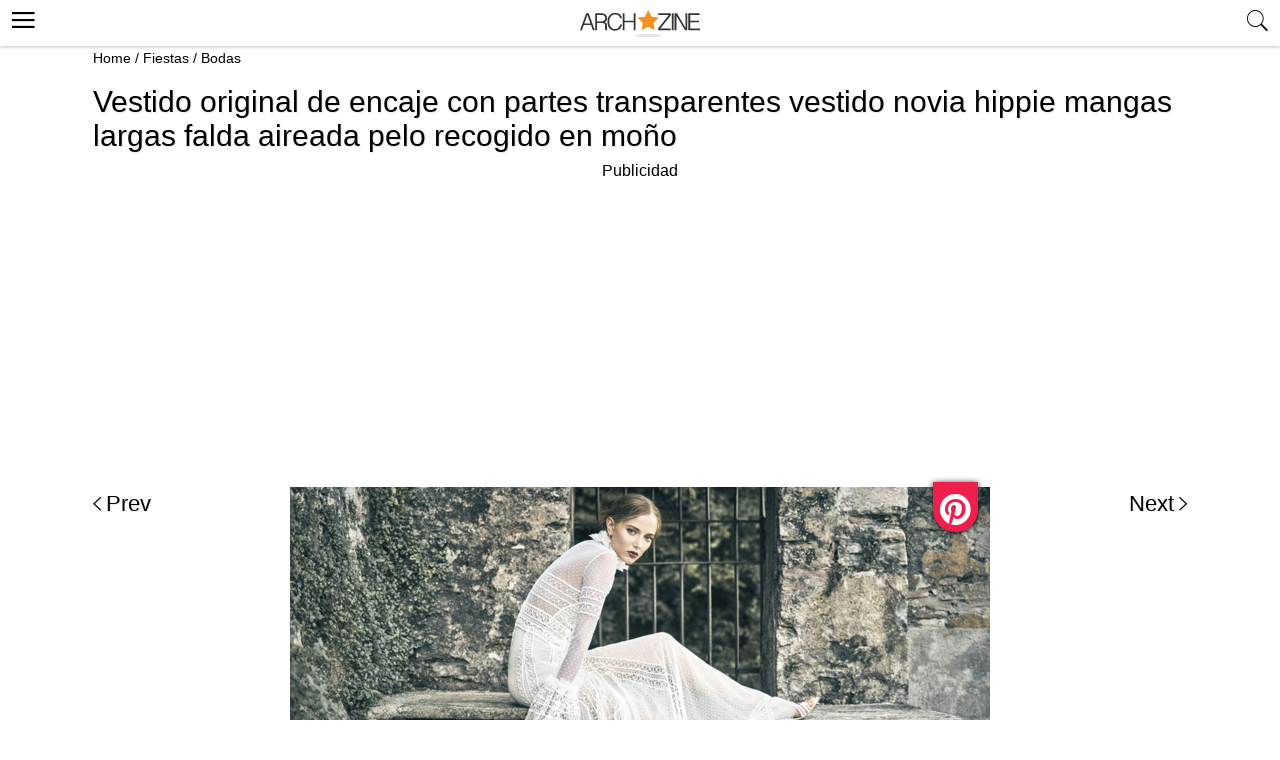

--- FILE ---
content_type: text/html; charset=UTF-8
request_url: https://archzine.es/fiestas/bodas/vestidos-de-novia-hippies/?image_id=29864
body_size: 11624
content:
<!DOCTYPE html>
<html lang="es">
<head>
  <meta charset="UTF-8">
  <meta name="viewport" content="width=device-width, initial-scale=1.0, maximum-scale=2.0, user-scalable=yes" />


  
  
  <link rel="profile" href="http://gmpg.org/xfn/11">
  <link rel="pingback" href="https://archzine.es/xmlrpc.php">
  <link rel="preconnect" href="https://fonts.googleapis.com">
<link rel="preconnect" href="https://fonts.gstatic.com" crossorigin>
<link rel="preconnect" href="//adservice.google.com">
<link rel="dns-prefetch" href="//partner.googleadservices.com">
<link rel="dns-prefetch" href="//googleads.g.doubleclick.net">
<link rel="preconnect" href="//securepubads.g.doubleclick.net">
<link rel="preconnect" href="//stats.g.doubleclick.net">
<link rel="preconnect" href="//tpc.googlesyndication.com">
<link rel="preconnect" href="//pagead2.googlesyndication.com">
<link rel="preconnect" href="//www.google-analytics.com">
  <link rel="shortcut icon" href="https://archzine.es/wp-content/themes/mobile/assets/images/favicon/favicon.ico" type="image/x-icon" />
  <link rel="apple-touch-icon" sizes="57x57" href="https://archzine.es/wp-content/themes/mobile/assets/images/favicon/apple-icon-57x57.png" />
  <link rel="apple-touch-icon" sizes="60x60" href="https://archzine.es/wp-content/themes/mobile/assets/images/favicon/apple-icon-60x60.png" />
  <link rel="apple-touch-icon" sizes="72x72" href="https://archzine.es/wp-content/themes/mobile/assets/images/favicon/apple-icon-72x72.png" />
  <link rel="apple-touch-icon" sizes="76x76" href="https://archzine.es/wp-content/themes/mobile/assets/images/favicon/apple-icon-76x76.png" />
  <link rel="apple-touch-icon" sizes="114x114" href="https://archzine.es/wp-content/themes/mobile/assets/images/favicon/apple-icon-114x114.png" />
  <link rel="apple-touch-icon" sizes="120x120" href="https://archzine.es/wp-content/themes/mobile/assets/images/favicon/apple-icon-120x120.png" />
  <link rel="apple-touch-icon" sizes="144x144" href="https://archzine.es/wp-content/themes/mobile/assets/images/favicon/apple-icon-144x144.png" />
  <link rel="apple-touch-icon" sizes="152x152" href="https://archzine.es/wp-content/themes/mobile/assets/images/favicon/apple-icon-152x152.png" />
  <link rel="apple-touch-icon" sizes="180x180" href="https://archzine.es/wp-content/themes/mobile/assets/images/favicon/apple-icon-180x180.png" />
  <link rel="icon" type="image/png" sizes="192x192"  href="https://archzine.es/wp-content/themes/mobile/assets/images/favicon/android-icon-192x192.png" />
  <link rel="icon" type="image/png" sizes="32x32" href="https://archzine.es/wp-content/themes/mobile/assets/images/favicon/favicon-32x32.png" />
  <link rel="icon" type="image/png" sizes="96x96" href="https://archzine.es/wp-content/themes/mobile/assets/images/favicon/favicon-96x96.png" />
  <link rel="icon" type="image/png" sizes="16x16" href="https://archzine.es/wp-content/themes/mobile/assets/images/favicon/favicon-16x16.png" />

<!-- <script type="text/javascript" src="https://cache.consentframework.com/js/pa/21931/c/lGODy/stub" referrerpolicy="origin"></script>
<script type="text/javascript" src="https://choices.consentframework.com/js/pa/21931/c/lGODy/cmp" referrerpolicy="origin" async></script> -->

  <!-- Google tag (gtag.js) -->
<script async src="https://www.googletagmanager.com/gtag/js?id=G-Z5KJ7VTYB5"></script>
<script>
  window.dataLayer = window.dataLayer || [];
  function gtag(){dataLayer.push(arguments);}
  gtag('js', new Date());

  gtag('config', 'G-Z5KJ7VTYB5');
</script>
  <script type="text/javascript">
    var base_url = 'https://archzine.es/';
  </script>

  <script async src="https://securepubads.g.doubleclick.net/tag/js/gpt.js"></script>
  <script>
  window.googletag = window.googletag || {cmd: []};
  googletag.cmd.push(function() {
  var mappingd1 = googletag.sizeMapping().
  addSize([992, 0], [[300, 250], [336, 280]]). //desktop
  addSize([768, 0], [[300, 250], [336, 280]]). //tablet
  addSize([320, 0], [[300, 250], [336, 280]]). //mobile
  addSize([0, 0], [[300, 250], [336, 280]]). //other
  build();
  googletag.defineSlot('/250168379/Archzine.es/Mob-ES-Single-post-ads', [[336, 280], [300, 250]], 'div-gpt-ad-1578580291868-0')
  .defineSizeMapping(mappingd1).addService(googletag.pubads());
  googletag.pubads().enableSingleRequest();
  googletag.pubads().collapseEmptyDivs();
  googletag.enableServices();
  });
  </script>

  <script data-ad-client="ca-pub-7929853351833130" async src="https://pagead2.googlesyndication.com/pagead/js/adsbygoogle.js"></script>

    <script>
	  (function(i,s,o,g,r,a,m){i['GoogleAnalyticsObject']=r;i[r]=i[r]||function(){
	  (i[r].q=i[r].q||[]).push(arguments)},i[r].l=1*new Date();a=s.createElement(o),
	  m=s.getElementsByTagName(o)[0];a.async=1;a.src=g;m.parentNode.insertBefore(a,m)
	  })(window,document,'script','https://www.google-analytics.com/analytics.js','ga');

	  ga('create', 'UA-100618426-1', 'auto');
	  ga('send', 'pageview');
	</script>
  <!-- BEGIN CRITEO LOADER -->
  <!-- <script async="async" type="text/javascript" src="https://static.criteo.net/js/ld/publishertag.js"></script>
  <script>
    window.Criteo = window.Criteo || {};
    window.Criteo.events = window.Criteo.events || [];
  </script> -->
  <!-- END CRITEO LOADER -->
  <!-- GDPR -->

<!-- <script type="text/javascript" src="https://cache.consentframework.com/js/pa/25194/c/Yq9pP/stub" charset="utf-8"></script><script type="text/javascript" src="https://choices.consentframework.com/js/pa/25194/c/Yq9pP/cmp" charset="utf-8" async></script> -->

  <meta name='robots' content='noindex, follow' />

	<!-- This site is optimized with the Yoast SEO plugin v17.8 - https://yoast.com/wordpress/plugins/seo/ -->
	<title>Vestido original de encaje con partes transparentes vestido novia hippie mangas largas falda aireada pelo recogido en moño</title>
	<meta name="description" content="Vestido original de encaje con partes transparentes vestido novia hippie mangas largas falda aireada pelo recogido en moño" />
	<meta property="og:locale" content="es_ES" />
	<meta property="og:type" content="article" />
	<meta property="og:title" content="Vestido original de encaje con partes transparentes vestido novia hippie mangas largas falda aireada pelo recogido en moño" />
	<meta property="og:description" content="Descubre aquí más de 90 propuestas alucinantes sobre vestidos de novia hippies. Te presentamos las últimas tendencias para 2018 - 29864" />
	<meta property="og:url" content="https://archzine.es/fiestas/bodas/vestidos-de-novia-hippies/" />
	<meta property="og:site_name" content="Archzine.es" />
	<meta property="article:publisher" content="https://www.facebook.com/ArchZine-ES-447972585559605/" />
	<meta property="article:published_time" content="2018-03-13T15:42:36+00:00" />
	<meta property="article:modified_time" content="2020-01-17T13:53:55+00:00" />
	<meta property="og:image" content="https://archzine.es/wp-content/uploads/2018/03/6-vestido-elegante-parte-superior-con-mangas-largas-motivos-florales-vestidos-ibicencos-baratos-corona-de-flores-1.jpg" />
	<meta property="og:image:width" content="700" />
	<meta property="og:image:height" content="700" />
	<meta name="twitter:card" content="summary" />
	<meta name="twitter:creator" content="@ArchZineEs" />
	<meta name="twitter:site" content="@ArchZineEs" />
	<meta name="twitter:label1" content="Escrito por" />
	<meta name="twitter:data1" content="Monica Reyes" />
	<meta name="twitter:label2" content="Tiempo de lectura" />
	<meta name="twitter:data2" content="5 minutos" />
	<script type="application/ld+json" class="yoast-schema-graph">{"@context":"https://schema.org","@graph":[{"@type":"Organization","@id":"https://archzine.es/#organization","name":"Archzine.es","url":"https://archzine.es/","sameAs":["https://www.facebook.com/ArchZine-ES-447972585559605/","https://www.pinterest.com/archzine1383/pins/","https://twitter.com/ArchZineEs"],"logo":{"@type":"ImageObject","@id":"https://archzine.es/#logo","inLanguage":"es","url":"https://archzine.es/wp-content/uploads/2023/01/1000-1000-archzine-logo-square-1.png","contentUrl":"https://archzine.es/wp-content/uploads/2023/01/1000-1000-archzine-logo-square-1.png","width":1000,"height":1000,"caption":"Archzine.es"},"image":{"@id":"https://archzine.es/#logo"}},{"@type":"WebSite","@id":"https://archzine.es/#website","url":"https://archzine.es/","name":"Archzine.es","description":"","publisher":{"@id":"https://archzine.es/#organization"},"potentialAction":[{"@type":"SearchAction","target":{"@type":"EntryPoint","urlTemplate":"https://archzine.es/?s={search_term_string}"},"query-input":"required name=search_term_string"}],"inLanguage":"es"},{"@type":"ImageObject","@id":"https://archzine.es/fiestas/bodas/vestidos-de-novia-hippies/#primaryimage","inLanguage":"es","url":"https://archzine.es/wp-content/uploads/2018/03/6-vestido-elegante-parte-superior-con-mangas-largas-motivos-florales-vestidos-ibicencos-baratos-corona-de-flores-1.jpg","contentUrl":"https://archzine.es/wp-content/uploads/2018/03/6-vestido-elegante-parte-superior-con-mangas-largas-motivos-florales-vestidos-ibicencos-baratos-corona-de-flores-1.jpg","width":700,"height":700},{"@type":"WebPage","@id":"https://archzine.es/fiestas/bodas/vestidos-de-novia-hippies/#webpage","url":"https://archzine.es/fiestas/bodas/vestidos-de-novia-hippies/","name":"\u25b7 1001 + ideas sobre dise\u00f1os de vestidos de novia hippies","isPartOf":{"@id":"https://archzine.es/#website"},"primaryImageOfPage":{"@id":"https://archzine.es/fiestas/bodas/vestidos-de-novia-hippies/#primaryimage"},"datePublished":"2018-03-13T15:42:36+00:00","dateModified":"2020-01-17T13:53:55+00:00","description":"Descubre aqu\u00ed m\u00e1s de 90 propuestas alucinantes sobre vestidos de novia hippies. Te presentamos las \u00faltimas tendencias para 2018","breadcrumb":{"@id":"https://archzine.es/fiestas/bodas/vestidos-de-novia-hippies/#breadcrumb"},"inLanguage":"es","potentialAction":[{"@type":"ReadAction","target":["https://archzine.es/fiestas/bodas/vestidos-de-novia-hippies/"]}]},{"@type":"BreadcrumbList","@id":"https://archzine.es/fiestas/bodas/vestidos-de-novia-hippies/#breadcrumb","itemListElement":[{"@type":"ListItem","position":1,"name":"Home","item":"https://archzine.es/"},{"@type":"ListItem","position":2,"name":"Fiestas","item":"https://archzine.es/fiestas/"},{"@type":"ListItem","position":3,"name":"Bodas","item":"https://archzine.es/fiestas/bodas/"},{"@type":"ListItem","position":4,"name":"Vestidos de novia hippies &#8211; 90 propuestas alucinantes"}]},{"@type":"Article","@id":"https://archzine.es/fiestas/bodas/vestidos-de-novia-hippies/#article","isPartOf":{"@id":"https://archzine.es/fiestas/bodas/vestidos-de-novia-hippies/#webpage"},"author":{"@id":"https://archzine.es/#/schema/person/8953a49e2ec1b98e8c3d60d1b92af7b1"},"headline":"Vestidos de novia hippies &#8211; 90 propuestas alucinantes","datePublished":"2018-03-13T15:42:36+00:00","dateModified":"2020-01-17T13:53:55+00:00","mainEntityOfPage":{"@id":"https://archzine.es/fiestas/bodas/vestidos-de-novia-hippies/#webpage"},"wordCount":1102,"publisher":{"@id":"https://archzine.es/#organization"},"image":{"@id":"https://archzine.es/fiestas/bodas/vestidos-de-novia-hippies/#primaryimage"},"thumbnailUrl":"https://archzine.es/wp-content/uploads/2018/03/6-vestido-elegante-parte-superior-con-mangas-largas-motivos-florales-vestidos-ibicencos-baratos-corona-de-flores-1.jpg","articleSection":["Bodas","Fiestas"],"inLanguage":"es"},{"@type":"Person","@id":"https://archzine.es/#/schema/person/8953a49e2ec1b98e8c3d60d1b92af7b1","name":"Monica Reyes","image":{"@type":"ImageObject","@id":"https://archzine.es/#personlogo","inLanguage":"es","url":"https://secure.gravatar.com/avatar/b94dc81d52a9e1909013bf1cdaf66457?s=96&d=monsterid&r=g","contentUrl":"https://secure.gravatar.com/avatar/b94dc81d52a9e1909013bf1cdaf66457?s=96&d=monsterid&r=g","caption":"Monica Reyes"}}]}</script>
	<!-- / Yoast SEO plugin. -->


<link rel='dns-prefetch' href='//s.w.org' />
<link rel="alternate" type="application/rss+xml" title="Archzine.es &raquo; Feed" href="https://archzine.es/feed/" />
<link rel="alternate" type="application/rss+xml" title="Archzine.es &raquo; Feed de los comentarios" href="https://archzine.es/comments/feed/" />
<link async='async' defer rel='stylesheet preload' id='contact-form-7' href='https://archzine.es/wp-content/plugins/contact-form-7/includes/css/styles.css?ver=5.5.3' type='text/css' media='all' onload="this.media='all'" as="style" /><link async='async' defer rel='stylesheet preload' id='mobile_theme-ionicons' href='https://archzine.es/wp-content/themes/mobile/assets/css/ionicons.min.css?ver=1.0002' type='text/css' media='all' onload="this.media='all'" as="style" /><link async='async' defer rel='stylesheet preload' id='mobile_theme-style' href='https://archzine.es/wp-content/themes/mobile/style.css?ver=1.00021' type='text/css' media='all' onload="this.media='all'" as="style" /><link async='async' defer rel='stylesheet preload' id='rpt_front_style' href='https://archzine.es/wp-content/plugins/related-posts-thumbnails/assets/css/front.css?ver=1.9.0' type='text/css' media='all' onload="this.media='all'" as="style" /><script type='text/javascript' src='https://archzine.es/wp-content/themes/mobile/assets/js/jquery-3.6.1.min.js?ver=1.0' id='mobile_theme-jquery-js'></script>
<link rel="https://api.w.org/" href="https://archzine.es/wp-json/" /><link rel="alternate" type="application/json" href="https://archzine.es/wp-json/wp/v2/posts/29658" /><link rel="EditURI" type="application/rsd+xml" title="RSD" href="https://archzine.es/xmlrpc.php?rsd" />
<link rel="wlwmanifest" type="application/wlwmanifest+xml" href="https://archzine.es/wp-includes/wlwmanifest.xml" /> 
<meta name="generator" content="WordPress 5.8.2" />
<link rel='shortlink' href='https://archzine.es/?p=29658' />
<link rel="alternate" type="application/json+oembed" href="https://archzine.es/wp-json/oembed/1.0/embed?url=https%3A%2F%2Farchzine.es%2Ffiestas%2Fbodas%2Fvestidos-de-novia-hippies%2F" />
<link rel="alternate" type="text/xml+oembed" href="https://archzine.es/wp-json/oembed/1.0/embed?url=https%3A%2F%2Farchzine.es%2Ffiestas%2Fbodas%2Fvestidos-de-novia-hippies%2F&#038;format=xml" />
			<style>
			#related_posts_thumbnails li{
				border-right: 1px solid #DDDDDD;
				background-color: #FFFFFF			}
			#related_posts_thumbnails li:hover{
				background-color: #EEEEEF;
			}
			.relpost_content{
				font-size:	12px;
				color: 		#333333;
			}
			.relpost-block-single{
				background-color: #FFFFFF;
				border-right: 1px solid  #DDDDDD;
				border-left: 1px solid  #DDDDDD;
				margin-right: -1px;
			}
			.relpost-block-single:hover{
				background-color: #EEEEEF;
			}
		</style>

	<style type="text/css">.broken_link, a.broken_link {
	text-decoration: line-through;
}</style>
  <script type="application/ld+json">
    {
      "@context": "http://www.schema.org",
      "@type": "WebSite",
      "name": "Archzine",
      "alternateName": "archzine.es",
      "url": "https://archzine.es",
      "potentialAction": {
        "@type": "SearchAction",
        "target": "https://archzine.es/?s={search_term_string}",
        "query-input":"required name=search_term_string"
      }
    }
  </script>
  <script type="application/ld+json">
    {
      "@context" : "https://schema.org",
      "@type" : "Organization",
      "url" : "https://archzine.es",
      "name": "Archzine",
      "logo": [{
        "@type" : "ImageObject",
        "url": "https://archzine.es/wp-content/themes/mobile/assets/images/logo.png",
        "width": 195,
        "height": 46
      }]
    }
  </script>
  </head>
<body class="post-template-default single single-post postid-29658 single-format-standard" itemscope itemtype="http://schema.org/WebPage">
  <header id="header">
   <div class="container">
              <a class="router-link-exact-active router-link-active" href="https://archzine.es/" id="logo" aria-label="Archzine.es"></a>
            <div class="search-bar">
        <span class="search_btn" title="search"><i class="ion-ios-search"></i></span>
        <div class="search_box_form">
          <div class="white_popup">
            <h6>Suche</h6>
            <form class="header_search" role="search" method="get" action="https://archzine.es/">
              <input type="text" name="s" placeholder="Suche..." />
              <input type="submit" value="Suchen" />
              <span class="close_search">X</span>
            </form>
          </div>
        </div>
              </div>
      <button class="menu_btn" title="open menu" type="button"><i class="ion-navicon"></i></button>
      <nav id="navigation" style="display: none">
        <div class="links">
          <a class="router-link-exact-active router-link-active" href="/" aria-label="Anmeldung"><span>Anmeldung</span></a>
          <a class="router-link-exact-active router-link-active" href="/" aria-label="Einloggen"><span>Einloggen</span></a>
        </div>
        <span class="close_nav"></span>
        <ul id="menu-menu" class="menu"><li id="menu-item-3018" class="menu-item menu-item-type-taxonomy menu-item-object-category menu-item-3018"><a href="https://archzine.es/casa/">Casa</a></li>
<li id="menu-item-3040" class="menu-item menu-item-type-taxonomy menu-item-object-category menu-item-3040"><a href="https://archzine.es/jardin/">Jardín</a></li>
<li id="menu-item-3038" class="menu-item menu-item-type-taxonomy menu-item-object-category menu-item-3038"><a href="https://archzine.es/decoracion/">Decoración</a></li>
<li id="menu-item-21009" class="menu-item menu-item-type-taxonomy menu-item-object-category menu-item-21009"><a href="https://archzine.es/manualidades/">Manualidades</a></li>
<li id="menu-item-3027" class="menu-item menu-item-type-taxonomy menu-item-object-category menu-item-has-children menu-item-3027"><a href="https://archzine.es/moda/">Moda</a>
<ul class="sub-menu">
	<li id="menu-item-3031" class="menu-item menu-item-type-taxonomy menu-item-object-category menu-item-3031"><a href="https://archzine.es/moda/moda-hombre/">Moda Hombre</a></li>
	<li id="menu-item-3033" class="menu-item menu-item-type-taxonomy menu-item-object-category menu-item-3033"><a href="https://archzine.es/moda/moda-mujer/maquillaje/">Maquillaje</a></li>
	<li id="menu-item-3030" class="menu-item menu-item-type-taxonomy menu-item-object-category menu-item-3030"><a href="https://archzine.es/moda/moda-mujer/unas-decoradas/">Uñas Decoradas</a></li>
</ul>
</li>
<li id="menu-item-21012" class="menu-item menu-item-type-taxonomy menu-item-object-category current-post-ancestor current-menu-parent current-post-parent menu-item-21012"><a href="https://archzine.es/fiestas/bodas/">Bodas</a></li>
<li id="menu-item-3019" class="menu-item menu-item-type-taxonomy menu-item-object-category menu-item-3019"><a href="https://archzine.es/moda/peinados/">Peinados</a></li>
<li id="menu-item-21011" class="menu-item menu-item-type-taxonomy menu-item-object-category menu-item-21011"><a href="https://archzine.es/moda/moda-mujer/unas-decoradas/">Uñas Decoradas</a></li>
<li id="menu-item-3024" class="menu-item menu-item-type-taxonomy menu-item-object-category menu-item-3024"><a href="https://archzine.es/lifestyle/tatuajes/">Tatuajes</a></li>
<li id="menu-item-72050" class="menu-item menu-item-type-post_type menu-item-object-page menu-item-has-children menu-item-72050"><a href="https://archzine.es/about/">About</a>
<ul class="sub-menu">
	<li id="menu-item-72344" class="menu-item menu-item-type-custom menu-item-object-custom menu-item-72344"><a href="https://archzine.net">Archzine</a></li>
	<li id="menu-item-72345" class="menu-item menu-item-type-custom menu-item-object-custom menu-item-72345"><a href="https://archzine.fr">Archzine.fr</a></li>
</ul>
</li>
<li id="menu-item-72052" class="menu-item menu-item-type-post_type menu-item-object-page menu-item-72052"><a href="https://archzine.es/contacts/">Contáctanos</a></li>
<li id="menu-item-72053" class="menu-item menu-item-type-post_type menu-item-object-page menu-item-72053"><a href="https://archzine.es/privacy-policy/">Privacy Policy</a></li>
</ul>        <div id="soc-wrap">
           <ul class="soc-list left relative">
            <li><a href="https://www.facebook.com/archzinees/" target="_blank" class="facebook"> <ion-icon ios="logo-facebook" md="logo-facebook"></ion-icon></a></li>
            <li class="ig"><a href="https://www.instagram.com/archzinees/" target="_blank"><ion-icon name="logo-instagram"></ion-icon></a></li>
            <li class="yt"><a href="https://www.youtube.com/channel/UCXP9iUXD0uKy26c6pGs8lOA" target="_blank"><ion-icon name="logo-youtube"></ion-icon></a></li>
            <!-- <li><a href="https://twitter.com/archzinefr" target="_blank" class=""><ion-icon name="logo-twitter"></ion-icon></a></li> -->
            <li><a href="https://www.pinterest.com/archzine1383/pins/" target="_blank">  <ion-icon name="logo-pinterest"></ion-icon></a></li>
          </ul>
	      </div>
      </nav>
    </div>
  </header>
	<main role="main">
    <div id="breadcrumbs" class="breadcrumbs_header">
      <span><span><span><a href="https://archzine.es/">Home</a> / <span><a href="https://archzine.es/fiestas/">Fiestas</a> / <span><a href="https://archzine.es/fiestas/bodas/">Bodas</a></span></span>    </div>

<div class="gallery_article">
  <a class="back_to_post" href="https://archzine.es/fiestas/bodas/vestidos-de-novia-hippies/"><ion-icon name="arrow-back"></ion-icon></a>
  <h1 class="entry-title">Vestido original de encaje con partes transparentes vestido novia hippie mangas largas falda aireada pelo recogido en moño</h1>
  <!-- /250168379/Archzine.es/Mob-ES-Gallery-ads -->
  <div class="single_ads">
    <span>Publicidad</span>
      <style>
      .ad1 { width: 336px; height: 336px; }
      @media(min-width: 500px) { .ad1 { width: 336px; height: 336px; } }
      @media(min-width: 800px) { .ad1 { width: 100%; height: 250px; } }
      .ad-wrapper { padding-top: 20px; }
      </style>
        <!-- NET-MOB-single-post-LINKS--Responsive-ATF -->
<div class="ad-wrapper">
        <ins class="adsbygoogle ad1"
            style="display:block"
            data-ad-client="ca-pub-7929853351833130"
            data-ad-slot="4756099128"
            data-ad-format="link"
            data-full-width-responsive="true"></ins>
        <script>
            (adsbygoogle = window.adsbygoogle || []).push({});
        </script>
      </div>
    <!-- <div id='div-gpt-ad-1578580371643-0'>
      <script>
        googletag.cmd.push(function() { googletag.display('div-gpt-ad-1578580371643-0'); });
      </script>
    </div> -->
  </div>
  <div class="gallery_page_box">
          <a href="https://archzine.es/fiestas/decoracion-con-globos-ideas-increibles-sobre-sorpresas-de-cumpleanos/?image_id=29496" />Prev</a>
          <div class="img_article">
                <img width="700" height="350" src="https://archzine.es/wp-content/uploads/2018/03/vestido-original-de-encaje-con-partes-transparentes-vestido-novia-hippie-mangas-largas-falda-aireada-pelo-recogido-en-moño.jpg" class="attachment-orig size-orig" alt="" />        <a href="javascript:void(0);" class="single_pin" onclick="pin_this(event, 'http://pinterest.com/pin/create/button/?url=https://archzine.es/fiestas/bodas/vestidos-de-novia-hippies/?image_id=29864&amp;media=https://archzine.es/wp-content/uploads/2018/03/vestido-original-de-encaje-con-partes-transparentes-vestido-novia-hippie-mangas-largas-falda-aireada-pelo-recogido-en-moño.jpg&amp;description=Vestido original de encaje con partes transparentes vestido novia hippie mangas largas falda aireada pelo recogido en moño')" ></a>
      </div>
          <a href="https://archzine.es/casa/salones/ingeniosas-propuestas-sobre-como-decorar-un-salon-comedor/?image_id=30045" />Next</a>
      </div>
</div>

<script type="text/javascript">
  function pin_this(e, url) {
    jQuery(window).ready(function(jQuery) {
      window.open(url, 'pinterest', 'screenX=100,screenY=100,height=580,width=730');
      e.preventDefault();
      e.stopPropagation();
    });
  };
</script>

<article class="article big">
  <a href="https://archzine.es/fiestas/bodas/vestidos-de-novia-hippies/" class="img" aria-label="Vestidos de novia hippies &#8211; 90 propuestas alucinantes">
    <img class="lazyload" src="https://archzine.es/wp-content/themes/mobile/assets/images/loading.webp" data-src="https://archzine.es/wp-content/uploads/2018/03/6-vestido-elegante-parte-superior-con-mangas-largas-motivos-florales-vestidos-ibicencos-baratos-corona-de-flores-1-700x530.jpg" width="700" height="530" alt="Vestidos de novia hippies &#8211; 90 propuestas alucinantes" />  </a>
  <header class="entry-header info">
    <div class="entry-header-inner section-inner medium">
      <h2 class="title">
        <a href="https://archzine.es/fiestas/bodas/vestidos-de-novia-hippies/">
          Vestidos de novia hippies &#8211; 90 propuestas alucinantes        </a>
      </h2>
      <div class="post-meta-wrapper post-meta-single post-meta-single-top">
        <ul class="post-meta">
          <li class="post-category">
            <div class="entry-categories">
              <div class="entry-categories-inner">
                <a href="/fiestas/bodas/" rel="category">
                  Bodas                </a>
              </div>
            </div>
          </li>
          <li class="post-date meta-wrapper">
            <span class="meta-text"> /
              <a href="/fiestas/bodas/">
                marzo 13, 2018              </a>
            </span>
          </li>
        </ul>
      </div>
    </div>
  </header>
</article>

      <div class="articles">
        <div class="parasitic_title">Related posts</div>
        
<article class="article big">
  <a href="https://archzine.es/fiestas/son-las-flores-un-buen-regalo-de-cumpleanos/" class="img" aria-label="Son las flores un buen regalo de cumpleaños">
    <img class="lazyload" src="https://archzine.es/wp-content/themes/mobile/assets/images/loading.webp" data-src="https://archzine.es/wp-content/uploads/2023/06/hermoso-ramo-de-flores-de-diferentes-tipos-1-700x530.jpg" width="700" height="530" alt="Son las flores un buen regalo de cumpleaños" />  </a>
  <header class="entry-header info">
    <div class="entry-header-inner section-inner medium">
      <h2 class="title">
        <a href="https://archzine.es/fiestas/son-las-flores-un-buen-regalo-de-cumpleanos/">
          Son las flores un buen regalo de cumpleaños        </a>
      </h2>
      <div class="post-meta-wrapper post-meta-single post-meta-single-top">
        <ul class="post-meta">
          <li class="post-category">
            <div class="entry-categories">
              <div class="entry-categories-inner">
                <a href="/fiestas/" rel="category">
                  Fiestas                </a>
              </div>
            </div>
          </li>
          <li class="post-date meta-wrapper">
            <span class="meta-text"> /
              <a href="/fiestas/">
                junio 29, 2023              </a>
            </span>
          </li>
        </ul>
      </div>
    </div>
  </header>
</article>


<article class="article big">
  <a href="https://archzine.es/fiestas/bodas/por-que-contratar-a-un-fotografo-profesional-para-tu-boda/" class="img" aria-label="¿Por qué contratar a un fotógrafo profesional para tu boda?">
    <img class="lazyload" src="https://archzine.es/wp-content/themes/mobile/assets/images/loading.webp" data-src="https://archzine.es/wp-content/uploads/2023/04/chica-que-hace-una-foto-en-una-fiesta-de-boda-1-700x530.jpg" width="700" height="530" alt="¿Por qué contratar a un fotógrafo profesional para tu boda?" />  </a>
  <header class="entry-header info">
    <div class="entry-header-inner section-inner medium">
      <h2 class="title">
        <a href="https://archzine.es/fiestas/bodas/por-que-contratar-a-un-fotografo-profesional-para-tu-boda/">
          ¿Por qué contratar a un fotógrafo profesional para tu boda?        </a>
      </h2>
      <div class="post-meta-wrapper post-meta-single post-meta-single-top">
        <ul class="post-meta">
          <li class="post-category">
            <div class="entry-categories">
              <div class="entry-categories-inner">
                <a href="/fiestas/bodas/" rel="category">
                  Bodas                </a>
              </div>
            </div>
          </li>
          <li class="post-date meta-wrapper">
            <span class="meta-text"> /
              <a href="/fiestas/bodas/">
                abril 13, 2023              </a>
            </span>
          </li>
        </ul>
      </div>
    </div>
  </header>
</article>

<article class="article small">
  <a href="https://archzine.es/fiestas/melodia-en-tu-evento-sonado-a-un-solo-clic/" class="img">
    <img class="lazyload" src="https://archzine.es/wp-content/themes/mobile/assets/images/loading.webp" data-src="https://archzine.es/wp-content/uploads/2022/06/amigos-en-un-festival-al-aire-libre-con-césped-verde-300x300.jpg" width="300" height="300" alt="Melodía en tu evento soñado a un solo clic" />  </a>
  <header class="entry-header info">
     <div class="entry-header-inner section-inner medium">
        <h2 class="title">
          <a href="https://archzine.es/fiestas/melodia-en-tu-evento-sonado-a-un-solo-clic/">
            Melodía en tu evento soñado a un solo clic          </a>
        </h2>
        <span class="images_count">
          4        </span>
     </div>
  </header>
</article>
<article class="article small">
  <a href="https://archzine.es/fiestas/las-ideas-mas-originales-para-hacer-un-regalo-a-un-ser-querido/" class="img">
    <img class="lazyload" src="https://archzine.es/wp-content/themes/mobile/assets/images/loading.webp" data-src="https://archzine.es/wp-content/uploads/2022/05/regalo-en-envase-morado-con-pandela-en-rosa-300x300.jpeg" width="300" height="300" alt="Las ideas más originales para hacer un regalo a un ser querido" />  </a>
  <header class="entry-header info">
     <div class="entry-header-inner section-inner medium">
        <h2 class="title">
          <a href="https://archzine.es/fiestas/las-ideas-mas-originales-para-hacer-un-regalo-a-un-ser-querido/">
            Las ideas más originales para hacer un regalo a un ser querido          </a>
        </h2>
        <span class="images_count">
          4        </span>
     </div>
  </header>
</article>
<article class="article small">
  <a href="https://archzine.es/lifestyle/que-tipos-y-estilos-de-alianzas-de-boda-existen/" class="img">
    <img class="lazyload" src="https://archzine.es/wp-content/themes/mobile/assets/images/loading.webp" data-src="https://archzine.es/wp-content/uploads/2022/05/fotos-de-anillos-sobre-fondo-de-fichas-notas-300x300.png" width="300" height="300" alt="¿Qué tipos y estilos de alianzas de boda existen?" />  </a>
  <header class="entry-header info">
     <div class="entry-header-inner section-inner medium">
        <h2 class="title">
          <a href="https://archzine.es/lifestyle/que-tipos-y-estilos-de-alianzas-de-boda-existen/">
            ¿Qué tipos y estilos de alianzas de boda existen?          </a>
        </h2>
        <span class="images_count">
          4        </span>
     </div>
  </header>
</article>
<article class="article small">
  <a href="https://archzine.es/fiestas/bodas/cuanto-cuesta-una-boda-y-como-ahorra-les-ayudamos-a-calcular-el-presupuesto/" class="img">
    <img class="lazyload" src="https://archzine.es/wp-content/themes/mobile/assets/images/loading.webp" data-src="https://archzine.es/wp-content/uploads/2022/03/foto-de-una-fiesta-para-una-boda-champagne-baile-300x300.jpeg" width="300" height="300" alt="Cuánto cuesta una boda y cómo ahorra ¡Les ayudamos a calcular el presupuesto!" />  </a>
  <header class="entry-header info">
     <div class="entry-header-inner section-inner medium">
        <h2 class="title">
          <a href="https://archzine.es/fiestas/bodas/cuanto-cuesta-una-boda-y-como-ahorra-les-ayudamos-a-calcular-el-presupuesto/">
            Cuánto cuesta una boda y cómo ahorra ¡Les ayudamos a calcular el presupuesto!          </a>
        </h2>
        <span class="images_count">
          4        </span>
     </div>
  </header>
</article>

<article class="article big">
  <a href="https://archzine.es/fiestas/luna-de-miel-en-sri-lanka-y-las-maldivas/" class="img" aria-label="Luna de miel en Sri Lanka y las Maldivas">
    <img class="lazyload" src="https://archzine.es/wp-content/themes/mobile/assets/images/loading.webp" data-src="https://archzine.es/wp-content/uploads/2022/02/foto-de-las-cosas-mas-importantes-para-documentos-de-viaje-mapa-camara-700x530.jpeg" width="700" height="530" alt="Luna de miel en Sri Lanka y las Maldivas" />  </a>
  <header class="entry-header info">
    <div class="entry-header-inner section-inner medium">
      <h2 class="title">
        <a href="https://archzine.es/fiestas/luna-de-miel-en-sri-lanka-y-las-maldivas/">
          Luna de miel en Sri Lanka y las Maldivas        </a>
      </h2>
      <div class="post-meta-wrapper post-meta-single post-meta-single-top">
        <ul class="post-meta">
          <li class="post-category">
            <div class="entry-categories">
              <div class="entry-categories-inner">
                <a href="/fiestas/" rel="category">
                  Fiestas                </a>
              </div>
            </div>
          </li>
          <li class="post-date meta-wrapper">
            <span class="meta-text"> /
              <a href="/fiestas/">
                febrero 08, 2022              </a>
            </span>
          </li>
        </ul>
      </div>
    </div>
  </header>
</article>


<article class="article big">
  <a href="https://archzine.es/fiestas/regalos-originales/consejos-para-regalar-un-fotolibro-personalizado-a-un-amado/" class="img" aria-label="Consejos para regalar un fotolibro personalizado a un amado">
    <img class="lazyload" src="https://archzine.es/wp-content/themes/mobile/assets/images/loading.webp" data-src="https://archzine.es/wp-content/uploads/2020/07/regalar-un-album-personalizado-a-tus-seres-queridos-album-con-fotos-de-familia-ideas-de-regalos-originales-700x530.jpg" width="700" height="530" alt="Consejos para regalar un fotolibro personalizado a un amado" />  </a>
  <header class="entry-header info">
    <div class="entry-header-inner section-inner medium">
      <h2 class="title">
        <a href="https://archzine.es/fiestas/regalos-originales/consejos-para-regalar-un-fotolibro-personalizado-a-un-amado/">
          Consejos para regalar un fotolibro personalizado a un amado        </a>
      </h2>
      <div class="post-meta-wrapper post-meta-single post-meta-single-top">
        <ul class="post-meta">
          <li class="post-category">
            <div class="entry-categories">
              <div class="entry-categories-inner">
                <a href="/fiestas/" rel="category">
                  Fiestas                </a>
              </div>
            </div>
          </li>
          <li class="post-date meta-wrapper">
            <span class="meta-text"> /
              <a href="/fiestas/">
                julio 20, 2020              </a>
            </span>
          </li>
        </ul>
      </div>
    </div>
  </header>
</article>

<article class="article small">
  <a href="https://archzine.es/fiestas/bodas/que-regalar-en-una-boda-que-no-sea-dinero-originales-ideas-de-regalos-para-novios/" class="img">
    <img class="lazyload" src="https://archzine.es/wp-content/themes/mobile/assets/images/loading.webp" data-src="https://archzine.es/wp-content/uploads/2020/07/0-regalos-boda-regalos-para-novios-boda-ideas-de-regalos-unicos-fotos-de-parejas-enamoradas-novios-en-la-boda-300x300.jpeg" width="300" height="300" alt="Qué regalar en una boda que no sea dinero: originales ideas de regalos para novios" />  </a>
  <header class="entry-header info">
     <div class="entry-header-inner section-inner medium">
        <h2 class="title">
          <a href="https://archzine.es/fiestas/bodas/que-regalar-en-una-boda-que-no-sea-dinero-originales-ideas-de-regalos-para-novios/">
            Qué regalar en una boda que no sea dinero: originales ideas de regalos para novios          </a>
        </h2>
        <span class="images_count">
          50        </span>
     </div>
  </header>
</article>
<article class="article small">
  <a href="https://archzine.es/fiestas/regalos-originales/que-regalar-a-una-madre-geniales-ideas-de-regalos-para-el-dia-de-la-madre/" class="img">
    <img class="lazyload" src="https://archzine.es/wp-content/themes/mobile/assets/images/loading.webp" data-src="https://archzine.es/wp-content/uploads/2020/04/0-regalo-dia-de-la-madre-tarjeta-macarones-flores-en-color-lila-las-mejores-ideas-de-regalos-para-el-dia-de-la-madre-e1586867902246-300x300.jpg" width="300" height="300" alt="¿Qué regalar a una madre? Geniales ideas de regalos para el Día de la madre" />  </a>
  <header class="entry-header info">
     <div class="entry-header-inner section-inner medium">
        <h2 class="title">
          <a href="https://archzine.es/fiestas/regalos-originales/que-regalar-a-una-madre-geniales-ideas-de-regalos-para-el-dia-de-la-madre/">
            ¿Qué regalar a una madre? Geniales ideas de regalos para el Día de la madre          </a>
        </h2>
        <span class="images_count">
          84        </span>
     </div>
  </header>
</article>
<article class="article small">
  <a href="https://archzine.es/fiestas/bodas/100-ideas-para-despedida-de-soltera-como-organizarla-paso-a-paso/" class="img">
    <img class="lazyload" src="https://archzine.es/wp-content/themes/mobile/assets/images/loading.webp" data-src="https://archzine.es/wp-content/uploads/2020/03/4-las-mejores-ideas-para-despedida-de-soltera-tres-niñas-en-la-piscina-cocteles-globos-con-letras-ideas-para-organizar-una-fiesta-300x300.jpg" width="300" height="300" alt="100 grandes ideas para despedida de soltera: cómo organizarla paso a paso" />  </a>
  <header class="entry-header info">
     <div class="entry-header-inner section-inner medium">
        <h2 class="title">
          <a href="https://archzine.es/fiestas/bodas/100-ideas-para-despedida-de-soltera-como-organizarla-paso-a-paso/">
            100 grandes ideas para despedida de soltera: cómo organizarla paso a paso          </a>
        </h2>
        <span class="images_count">
          93        </span>
     </div>
  </header>
</article>
<article class="article small">
  <a href="https://archzine.es/fiestas/regalos-originales/adorables-ideas-de-tarjetas-del-dia-del-padre-hechas-a-mano/" class="img">
    <img class="lazyload" src="https://archzine.es/wp-content/themes/mobile/assets/images/loading.webp" data-src="https://archzine.es/wp-content/uploads/2020/02/1-bonita-tarjeta-feliz-dia-papa-papel-en-color-rosado-huella-de-mano-manualidades-originales-y-faciles-de-hacer-en-casa-300x300.jpg" width="300" height="300" alt="Adorables ideas de tarjetas del Día del padre hechas a mano" />  </a>
  <header class="entry-header info">
     <div class="entry-header-inner section-inner medium">
        <h2 class="title">
          <a href="https://archzine.es/fiestas/regalos-originales/adorables-ideas-de-tarjetas-del-dia-del-padre-hechas-a-mano/">
            Adorables ideas de tarjetas del Día del padre hechas a mano          </a>
        </h2>
        <span class="images_count">
          62        </span>
     </div>
  </header>
</article>

<article class="article big">
  <a href="https://archzine.es/fiestas/san-valentin/100-ideas-de-detalles-para-san-valentin-que-simplemente-enamoran/" class="img" aria-label="100 ideas de detalles para San Valentín que simplemente enamoran">
    <img class="lazyload" src="https://archzine.es/wp-content/themes/mobile/assets/images/loading.webp" data-src="https://archzine.es/wp-content/uploads/2020/01/adorables-ideas-de-muñecos-para-regalar-detalles-san-valentin-simbolicos-super-bonitos-pequeñas-muñecos-para-regalar-detalle-de-lana-700x466.jpg" width="700" height="466" alt="100 ideas de detalles para San Valentín que simplemente enamoran" />  </a>
  <header class="entry-header info">
    <div class="entry-header-inner section-inner medium">
      <h2 class="title">
        <a href="https://archzine.es/fiestas/san-valentin/100-ideas-de-detalles-para-san-valentin-que-simplemente-enamoran/">
          100 ideas de detalles para San Valentín que simplemente enamoran        </a>
      </h2>
      <div class="post-meta-wrapper post-meta-single post-meta-single-top">
        <ul class="post-meta">
          <li class="post-category">
            <div class="entry-categories">
              <div class="entry-categories-inner">
                <a href="/fiestas/" rel="category">
                  Fiestas                </a>
              </div>
            </div>
          </li>
          <li class="post-date meta-wrapper">
            <span class="meta-text"> /
              <a href="/fiestas/">
                enero 31, 2020              </a>
            </span>
          </li>
        </ul>
      </div>
    </div>
  </header>
</article>


<article class="article big">
  <a href="https://archzine.es/fiestas/san-valentin/como-sorprender-a-tu-pareja-con-un-desayuno-romantico-y-super-rico/" class="img" aria-label="¿Cómo sorprender a tu pareja con un desayuno romántico y super rico?">
    <img class="lazyload" src="https://archzine.es/wp-content/themes/mobile/assets/images/loading.webp" data-src="https://archzine.es/wp-content/uploads/2020/01/desayuno-super-rico-con-pudin-de-yorkshire-desayunos-romanticos-originales-ideas-de-recetas-caseras-700x394.jpg" width="700" height="394" alt="¿Cómo sorprender a tu pareja con un desayuno romántico y super rico?" />  </a>
  <header class="entry-header info">
    <div class="entry-header-inner section-inner medium">
      <h2 class="title">
        <a href="https://archzine.es/fiestas/san-valentin/como-sorprender-a-tu-pareja-con-un-desayuno-romantico-y-super-rico/">
          ¿Cómo sorprender a tu pareja con un desayuno romántico y super rico?        </a>
      </h2>
      <div class="post-meta-wrapper post-meta-single post-meta-single-top">
        <ul class="post-meta">
          <li class="post-category">
            <div class="entry-categories">
              <div class="entry-categories-inner">
                <a href="/fiestas/" rel="category">
                  Fiestas                </a>
              </div>
            </div>
          </li>
          <li class="post-date meta-wrapper">
            <span class="meta-text"> /
              <a href="/fiestas/">
                enero 20, 2020              </a>
            </span>
          </li>
        </ul>
      </div>
    </div>
  </header>
</article>

<article class="article small">
  <a href="https://archzine.es/fiestas/san-valentin/decoracion-para-san-valentin-para/" class="img">
    <img class="lazyload" src="https://archzine.es/wp-content/themes/mobile/assets/images/loading.webp" data-src="https://archzine.es/wp-content/uploads/2020/01/decoracion-salon-blanco-negro-alfombra-ornamentada-pequeño-comedor-decoración-para-san-valentín-corona-de-flores-artificiales-en-forma-de-corazon-300x300.jpg" width="300" height="300" alt="Decoración para San Valentín para un ambiente romántico y especial" />  </a>
  <header class="entry-header info">
     <div class="entry-header-inner section-inner medium">
        <h2 class="title">
          <a href="https://archzine.es/fiestas/san-valentin/decoracion-para-san-valentin-para/">
            Decoración para San Valentín para un ambiente romántico y especial          </a>
        </h2>
        <span class="images_count">
          74        </span>
     </div>
  </header>
</article>
<article class="article small">
  <a href="https://archzine.es/fiestas/san-valentin/las-ideas-mas-adorables-de-tarjetas-de-san-valentin-con-algunas-ideas-diy/" class="img">
    <img class="lazyload" src="https://archzine.es/wp-content/themes/mobile/assets/images/loading.webp" data-src="https://archzine.es/wp-content/uploads/2020/01/54ff6bd655a86-a-heart-string-valentine-de-300x300.jpg" width="300" height="300" alt="Las ideas más adorables de tarjetas de San Valentín con algunas ideas DIY" />  </a>
  <header class="entry-header info">
     <div class="entry-header-inner section-inner medium">
        <h2 class="title">
          <a href="https://archzine.es/fiestas/san-valentin/las-ideas-mas-adorables-de-tarjetas-de-san-valentin-con-algunas-ideas-diy/">
            Las ideas más adorables de tarjetas de San Valentín con algunas ideas DIY          </a>
        </h2>
        <span class="images_count">
          79        </span>
     </div>
  </header>
</article>
<article class="article small">
  <a href="https://archzine.es/fiestas/regalos-originales/encuentra-aqui-as-mejores-ideas-para-regalar-en-navidad/" class="img">
    <img class="lazyload" src="https://archzine.es/wp-content/themes/mobile/assets/images/loading.webp" data-src="https://archzine.es/wp-content/uploads/2019/11/las-mejores-ideas-sobre-que-pedir-para-navidad-regalos-embalaje-motivos-navideños-arbol-con-luces-bolas-navideñas-ideas-de-regalos-300x300.jpg" width="300" height="300" alt="¡Encuentra aquí las mejores ideas para regalar en Navidad!" />  </a>
  <header class="entry-header info">
     <div class="entry-header-inner section-inner medium">
        <h2 class="title">
          <a href="https://archzine.es/fiestas/regalos-originales/encuentra-aqui-as-mejores-ideas-para-regalar-en-navidad/">
            ¡Encuentra aquí las mejores ideas para regalar en Navidad!          </a>
        </h2>
        <span class="images_count">
          89        </span>
     </div>
  </header>
</article>
<article class="article small">
  <a href="https://archzine.es/fiestas/navidad/hermosas-ideas-sobre-como-decorar-la-casa-con-guirnaldas-navidenas/" class="img">
    <img class="lazyload" src="https://archzine.es/wp-content/themes/mobile/assets/images/loading.webp" data-src="https://archzine.es/wp-content/uploads/2019/11/1509482579-mountain-magic-bunk-beds-1217-e1574869037675-300x300.png" width="300" height="300" alt="Hermosas ideas sobre cómo decorar la casa con guirnaldas navideñas" />  </a>
  <header class="entry-header info">
     <div class="entry-header-inner section-inner medium">
        <h2 class="title">
          <a href="https://archzine.es/fiestas/navidad/hermosas-ideas-sobre-como-decorar-la-casa-con-guirnaldas-navidenas/">
            Hermosas ideas sobre cómo decorar la casa con guirnaldas navideñas          </a>
        </h2>
        <span class="images_count">
          79        </span>
     </div>
  </header>
</article>
      </div>
      <div class="articles">
      <div class="parasitic_title">New posts</div>
      
<article class="article big">
  <a href="https://archzine.es/casa/amueblar-el-salon-con-los-complementos-de-decoracion-cassina-excelencia-del-made-in-italy/" class="img" aria-label="Amueblar el salón con los complementos de decoración Cassina, excelencia del Made in Italy">
    <img class="lazyload" src="https://archzine.es/wp-content/themes/mobile/assets/images/loading.webp" data-src="https://archzine.es/wp-content/uploads/2025/12/Amueblar-el-salon-con-los-complementos-700x530.jpg" width="700" height="530" alt="Amueblar el salón con los complementos de decoración Cassina, excelencia del Made in Italy" />  </a>
  <header class="entry-header info">
    <div class="entry-header-inner section-inner medium">
      <h2 class="title">
        <a href="https://archzine.es/casa/amueblar-el-salon-con-los-complementos-de-decoracion-cassina-excelencia-del-made-in-italy/">
          Amueblar el salón con los complementos de decoración Cassina, excelencia del Made in Italy        </a>
      </h2>
      <div class="post-meta-wrapper post-meta-single post-meta-single-top">
        <ul class="post-meta">
          <li class="post-category">
            <div class="entry-categories">
              <div class="entry-categories-inner">
                <a href="/casa/" rel="category">
                  Casa                </a>
              </div>
            </div>
          </li>
          <li class="post-date meta-wrapper">
            <span class="meta-text"> /
              <a href="/casa/">
                diciembre 30, 2025              </a>
            </span>
          </li>
        </ul>
      </div>
    </div>
  </header>
</article>


<article class="article big">
  <a href="https://archzine.es/casa/oficina-en-casa-5-consejos-para-tener-un-espacio-de-trabajo-comodo/" class="img" aria-label="Oficina en casa: 5 consejos para tener un espacio de trabajo cómodo">
    <img class="lazyload" src="https://archzine.es/wp-content/themes/mobile/assets/images/loading.webp" data-src="https://archzine.es/wp-content/uploads/2025/09/batch_Servers1-Copy-700x530.jpg" width="700" height="530" alt="Oficina en casa: 5 consejos para tener un espacio de trabajo cómodo" />  </a>
  <header class="entry-header info">
    <div class="entry-header-inner section-inner medium">
      <h2 class="title">
        <a href="https://archzine.es/casa/oficina-en-casa-5-consejos-para-tener-un-espacio-de-trabajo-comodo/">
          Oficina en casa: 5 consejos para tener un espacio de trabajo cómodo        </a>
      </h2>
      <div class="post-meta-wrapper post-meta-single post-meta-single-top">
        <ul class="post-meta">
          <li class="post-category">
            <div class="entry-categories">
              <div class="entry-categories-inner">
                <a href="/casa/" rel="category">
                  Casa                </a>
              </div>
            </div>
          </li>
          <li class="post-date meta-wrapper">
            <span class="meta-text"> /
              <a href="/casa/">
                septiembre 03, 2025              </a>
            </span>
          </li>
        </ul>
      </div>
    </div>
  </header>
</article>

<article class="article small">
  <a href="https://archzine.es/casa/persianas-exteriores-ventajas-de-su-uso/" class="img">
    <img class="lazyload" src="https://archzine.es/wp-content/themes/mobile/assets/images/loading.webp" data-src="https://archzine.es/wp-content/uploads/2024/11/86oscl7v31maewrqj5z-300x300.jpg" width="300" height="300" alt="Persianas Exteriores: Ventajas de su Uso" />  </a>
  <header class="entry-header info">
     <div class="entry-header-inner section-inner medium">
        <h2 class="title">
          <a href="https://archzine.es/casa/persianas-exteriores-ventajas-de-su-uso/">
            Persianas Exteriores: Ventajas de su Uso          </a>
        </h2>
        <span class="images_count">
          4        </span>
     </div>
  </header>
</article>
<article class="article small">
  <a href="https://archzine.es/decoracion/el-arte-de-los-posters-en-tu-hogar/" class="img">
    <img class="lazyload" src="https://archzine.es/wp-content/themes/mobile/assets/images/loading.webp" data-src="https://archzine.es/wp-content/uploads/2024/07/carteles-murales-situados-en-el-salón-300x300.jpg" width="300" height="300" alt="El arte de los pósters en tu hogar" />  </a>
  <header class="entry-header info">
     <div class="entry-header-inner section-inner medium">
        <h2 class="title">
          <a href="https://archzine.es/decoracion/el-arte-de-los-posters-en-tu-hogar/">
            El arte de los pósters en tu hogar          </a>
        </h2>
        <span class="images_count">
          4        </span>
     </div>
  </header>
</article>
<article class="article small">
  <a href="https://archzine.es/decoracion/el-impacto-del-arte-en-la-decoracion-del-hogar/" class="img">
    <img class="lazyload" src="https://archzine.es/wp-content/themes/mobile/assets/images/loading.webp" data-src="https://archzine.es/wp-content/uploads/2024/07/póster-de-pared-en-color-negro-muebles-de-salón-300x300.jpg" width="300" height="300" alt="El impacto del arte en la decoración del hogar" />  </a>
  <header class="entry-header info">
     <div class="entry-header-inner section-inner medium">
        <h2 class="title">
          <a href="https://archzine.es/decoracion/el-impacto-del-arte-en-la-decoracion-del-hogar/">
            El impacto del arte en la decoración del hogar          </a>
        </h2>
        <span class="images_count">
          4        </span>
     </div>
  </header>
</article>
<article class="article small">
  <a href="https://archzine.es/lifestyle/los-mejores-campos-de-golf-de-espana/" class="img">
    <img class="lazyload" src="https://archzine.es/wp-content/themes/mobile/assets/images/loading.webp" data-src="https://archzine.es/wp-content/uploads/2024/07/campo-de-golf-con-hermosas-vistas-al-lago-300x300.jpg" width="300" height="300" alt="Los Mejores Campos de Golf de España" />  </a>
  <header class="entry-header info">
     <div class="entry-header-inner section-inner medium">
        <h2 class="title">
          <a href="https://archzine.es/lifestyle/los-mejores-campos-de-golf-de-espana/">
            Los Mejores Campos de Golf de España          </a>
        </h2>
        <span class="images_count">
          4        </span>
     </div>
  </header>
</article>

<article class="article big">
  <a href="https://archzine.es/casa/dormitorios/habitaciones-infantiles/claves-para-decorar-dormitorios-infantiles-y-juveniles-con-camas-nido/" class="img" aria-label="Claves para decorar dormitorios infantiles y juveniles con camas nido">
    <img class="lazyload" src="https://archzine.es/wp-content/themes/mobile/assets/images/loading.webp" data-src="https://archzine.es/wp-content/uploads/2024/06/habitación-infantil-en-colores-pálidos.jpg" width="600" height="337" alt="Claves para decorar dormitorios infantiles y juveniles con camas nido" />  </a>
  <header class="entry-header info">
    <div class="entry-header-inner section-inner medium">
      <h2 class="title">
        <a href="https://archzine.es/casa/dormitorios/habitaciones-infantiles/claves-para-decorar-dormitorios-infantiles-y-juveniles-con-camas-nido/">
          Claves para decorar dormitorios infantiles y juveniles con camas nido        </a>
      </h2>
      <div class="post-meta-wrapper post-meta-single post-meta-single-top">
        <ul class="post-meta">
          <li class="post-category">
            <div class="entry-categories">
              <div class="entry-categories-inner">
                <a href="/dormitorios/habitaciones-infantiles/" rel="category">
                  Habitaciones Infantiles                </a>
              </div>
            </div>
          </li>
          <li class="post-date meta-wrapper">
            <span class="meta-text"> /
              <a href="/dormitorios/habitaciones-infantiles/">
                junio 13, 2024              </a>
            </span>
          </li>
        </ul>
      </div>
    </div>
  </header>
</article>


<article class="article big">
  <a href="https://archzine.es/lifestyle/que-es-el-phishing-y-como-puedes-protegerte-de-el/" class="img" aria-label="¿Qué es el phishing y cómo puedes protegerte de él?">
    <img class="lazyload" src="https://archzine.es/wp-content/themes/mobile/assets/images/loading.webp" data-src="https://archzine.es/wp-content/uploads/2024/05/tipo-que-escribe-algo-en-un-portátil.jpg" width="600" height="400" alt="¿Qué es el phishing y cómo puedes protegerte de él?" />  </a>
  <header class="entry-header info">
    <div class="entry-header-inner section-inner medium">
      <h2 class="title">
        <a href="https://archzine.es/lifestyle/que-es-el-phishing-y-como-puedes-protegerte-de-el/">
          ¿Qué es el phishing y cómo puedes protegerte de él?        </a>
      </h2>
      <div class="post-meta-wrapper post-meta-single post-meta-single-top">
        <ul class="post-meta">
          <li class="post-category">
            <div class="entry-categories">
              <div class="entry-categories-inner">
                <a href="/lifestyle/" rel="category">
                  Lifestyle                </a>
              </div>
            </div>
          </li>
          <li class="post-date meta-wrapper">
            <span class="meta-text"> /
              <a href="/lifestyle/">
                mayo 23, 2024              </a>
            </span>
          </li>
        </ul>
      </div>
    </div>
  </header>
</article>

<article class="article small">
  <a href="https://archzine.es/muebles/anadiendo-calidez-y-estilo-a-tu-hogar-con-chimeneas-de-bioetanol/" class="img">
    <img class="lazyload" src="https://archzine.es/wp-content/themes/mobile/assets/images/loading.webp" data-src="https://archzine.es/wp-content/uploads/2024/05/chimenea-de-bioetanol-modelo-en-negro-sofá-moderno-en-gris-300x300.jpg" width="300" height="300" alt="Añadiendo calidez y estilo a tu hogar con chimeneas de bioetanol" />  </a>
  <header class="entry-header info">
     <div class="entry-header-inner section-inner medium">
        <h2 class="title">
          <a href="https://archzine.es/muebles/anadiendo-calidez-y-estilo-a-tu-hogar-con-chimeneas-de-bioetanol/">
            Añadiendo calidez y estilo a tu hogar con chimeneas de bioetanol          </a>
        </h2>
        <span class="images_count">
          1        </span>
     </div>
  </header>
</article>
<article class="article small">
  <a href="https://archzine.es/decoracion/decorar-paredes/explorando-la-elegancia-en-el-hogar-inspiracion-para-el-diseno-de-papel-pintado/" class="img">
    <img class="lazyload" src="https://archzine.es/wp-content/themes/mobile/assets/images/loading.webp" data-src="https://archzine.es/wp-content/uploads/2024/04/salón-shabby-chic-en-verde-y-rosa-300x300.jpg" width="300" height="300" alt="Explorando la elegancia en el hogar: Inspiración para el diseño de papel pintado" />  </a>
  <header class="entry-header info">
     <div class="entry-header-inner section-inner medium">
        <h2 class="title">
          <a href="https://archzine.es/decoracion/decorar-paredes/explorando-la-elegancia-en-el-hogar-inspiracion-para-el-diseno-de-papel-pintado/">
            Explorando la elegancia en el hogar: Inspiración para el diseño de papel pintado          </a>
        </h2>
        <span class="images_count">
          3        </span>
     </div>
  </header>
</article>
<article class="article small">
  <a href="https://archzine.es/casa/como-mantener-en-buen-estado-tus-puertas-y-ventanas/" class="img">
    <img class="lazyload" src="https://archzine.es/wp-content/themes/mobile/assets/images/loading.webp" data-src="https://archzine.es/wp-content/uploads/2024/04/gran-puerta-de-ventanas-de-construcción-alta-300x300.jpg" width="300" height="300" alt="¿Cómo mantener en buen estado tus puertas y ventanas?" />  </a>
  <header class="entry-header info">
     <div class="entry-header-inner section-inner medium">
        <h2 class="title">
          <a href="https://archzine.es/casa/como-mantener-en-buen-estado-tus-puertas-y-ventanas/">
            ¿Cómo mantener en buen estado tus puertas y ventanas?          </a>
        </h2>
        <span class="images_count">
          4        </span>
     </div>
  </header>
</article>
<article class="article small">
  <a href="https://archzine.es/moda/moda-mujer/las-sandalias-de-mujer-estilos-y-tendencias-para-un-verano-inolvidable/" class="img">
    <img class="lazyload" src="https://archzine.es/wp-content/themes/mobile/assets/images/loading.webp" data-src="https://archzine.es/wp-content/uploads/2024/03/Sandalias-de-plataforma-de-verano-para-mujer-en-color-beige-300x300.jpg" width="300" height="300" alt="Las Sandalias de Mujer: Estilos y Tendencias para un Verano Inolvidable" />  </a>
  <header class="entry-header info">
     <div class="entry-header-inner section-inner medium">
        <h2 class="title">
          <a href="https://archzine.es/moda/moda-mujer/las-sandalias-de-mujer-estilos-y-tendencias-para-un-verano-inolvidable/">
            Las Sandalias de Mujer: Estilos y Tendencias para un Verano Inolvidable          </a>
        </h2>
        <span class="images_count">
          4        </span>
     </div>
  </header>
</article>

<article class="article big">
  <a href="https://archzine.es/lifestyle/como-infundir-creatividad-a-la-vida-cotidiana/" class="img" aria-label="Cómo infundir creatividad a la vida cotidiana">
    <img class="lazyload" src="https://archzine.es/wp-content/themes/mobile/assets/images/loading.webp" data-src="https://archzine.es/wp-content/uploads/2024/03/una-mujer-con-cabello-negro-y-rizado-cocinando-en-la-cocina-700x450.jpg" width="700" height="450" alt="Cómo infundir creatividad a la vida cotidiana" />  </a>
  <header class="entry-header info">
    <div class="entry-header-inner section-inner medium">
      <h2 class="title">
        <a href="https://archzine.es/lifestyle/como-infundir-creatividad-a-la-vida-cotidiana/">
          Cómo infundir creatividad a la vida cotidiana        </a>
      </h2>
      <div class="post-meta-wrapper post-meta-single post-meta-single-top">
        <ul class="post-meta">
          <li class="post-category">
            <div class="entry-categories">
              <div class="entry-categories-inner">
                <a href="/lifestyle/" rel="category">
                  Lifestyle                </a>
              </div>
            </div>
          </li>
          <li class="post-date meta-wrapper">
            <span class="meta-text"> /
              <a href="/lifestyle/">
                marzo 29, 2024              </a>
            </span>
          </li>
        </ul>
      </div>
    </div>
  </header>
</article>


<article class="article big">
  <a href="https://archzine.es/decoracion/decorando-paredes-con-molduras-y-zocalos-opciones-y-ventajas/" class="img" aria-label="Decorando Paredes con Molduras y Zócalos: Opciones y Ventajas">
    <img class="lazyload" src="https://archzine.es/wp-content/themes/mobile/assets/images/loading.webp" data-src="https://archzine.es/wp-content/uploads/2024/03/salon-moderno-amueblado-con-divnavai-de-cuero-y-paredes-blancas-decoracion-de-paredes-con-molduras-700x496.jpg" width="700" height="496" alt="Decorando Paredes con Molduras y Zócalos: Opciones y Ventajas" />  </a>
  <header class="entry-header info">
    <div class="entry-header-inner section-inner medium">
      <h2 class="title">
        <a href="https://archzine.es/decoracion/decorando-paredes-con-molduras-y-zocalos-opciones-y-ventajas/">
          Decorando Paredes con Molduras y Zócalos: Opciones y Ventajas        </a>
      </h2>
      <div class="post-meta-wrapper post-meta-single post-meta-single-top">
        <ul class="post-meta">
          <li class="post-category">
            <div class="entry-categories">
              <div class="entry-categories-inner">
                <a href="/decoracion/" rel="category">
                  Decoración                </a>
              </div>
            </div>
          </li>
          <li class="post-date meta-wrapper">
            <span class="meta-text"> /
              <a href="/decoracion/">
                marzo 27, 2024              </a>
            </span>
          </li>
        </ul>
      </div>
    </div>
  </header>
</article>

<article class="article small">
  <a href="https://archzine.es/lifestyle/como-navegar-por-internet-con-seguridad-y-en-que-fijarse-las-claves-de-la-seguridad-en-internet/" class="img">
    <img class="lazyload" src="https://archzine.es/wp-content/themes/mobile/assets/images/loading.webp" data-src="https://archzine.es/wp-content/uploads/2024/03/mujer-sentada-en-un-escritorio-y-comprando-en-línea-300x300.jpg" width="300" height="300" alt="Cómo navegar por Internet con seguridad y en qué fijarse ? Las claves de la seguridad en Internet" />  </a>
  <header class="entry-header info">
     <div class="entry-header-inner section-inner medium">
        <h2 class="title">
          <a href="https://archzine.es/lifestyle/como-navegar-por-internet-con-seguridad-y-en-que-fijarse-las-claves-de-la-seguridad-en-internet/">
            Cómo navegar por Internet con seguridad y en qué fijarse ? Las claves de la seguridad en Internet          </a>
        </h2>
        <span class="images_count">
          5        </span>
     </div>
  </header>
</article>
<article class="article small">
  <a href="https://archzine.es/decoracion/crea-tus-propios-elementos-decorativos-con-materiales-reciclados/" class="img">
    <img class="lazyload" src="https://archzine.es/wp-content/themes/mobile/assets/images/loading.webp" data-src="https://archzine.es/wp-content/uploads/2024/02/hacer-decoraciones-para-el-interior-frascos-coloridos-con-flores-secas-300x300.jpg" width="300" height="300" alt="Crea tus propios elementos decorativos con materiales reciclados" />  </a>
  <header class="entry-header info">
     <div class="entry-header-inner section-inner medium">
        <h2 class="title">
          <a href="https://archzine.es/decoracion/crea-tus-propios-elementos-decorativos-con-materiales-reciclados/">
            Crea tus propios elementos decorativos con materiales reciclados          </a>
        </h2>
        <span class="images_count">
          4        </span>
     </div>
  </header>
</article>
<article class="article small">
  <a href="https://archzine.es/casa/como-elegir-el-colchon-de-una-habitacion-de-matrimonio/" class="img">
    <img class="lazyload" src="https://archzine.es/wp-content/themes/mobile/assets/images/loading.webp" data-src="https://archzine.es/wp-content/uploads/2024/01/Mujer-de-negro-fotografiada-contra-el-fondo-del-mar-sobre-un-colchón-1-300x300.jpg" width="300" height="300" alt="Cómo elegir el colchón de una habitación de matrimonio" />  </a>
  <header class="entry-header info">
     <div class="entry-header-inner section-inner medium">
        <h2 class="title">
          <a href="https://archzine.es/casa/como-elegir-el-colchon-de-una-habitacion-de-matrimonio/">
            Cómo elegir el colchón de una habitación de matrimonio          </a>
        </h2>
        <span class="images_count">
          4        </span>
     </div>
  </header>
</article>
<article class="article small">
  <a href="https://archzine.es/jardin/guia-guia-completa-pros-y-contras-del-cultivo-de-peonias/" class="img">
    <img class="lazyload" src="https://archzine.es/wp-content/themes/mobile/assets/images/loading.webp" data-src="https://archzine.es/wp-content/uploads/2023/12/foto-de-una-peonía-sobre-un-fondo-oscuro-1-300x300.jpg" width="300" height="300" alt="Guía guía completa Pros y contras del cultivo de peonías" />  </a>
  <header class="entry-header info">
     <div class="entry-header-inner section-inner medium">
        <h2 class="title">
          <a href="https://archzine.es/jardin/guia-guia-completa-pros-y-contras-del-cultivo-de-peonias/">
            Guía guía completa Pros y contras del cultivo de peonías          </a>
        </h2>
        <span class="images_count">
          4        </span>
     </div>
  </header>
</article>
    </div>


    </main>
    <footer id="footer">
      <ul id="menu-footer" class="footer_nav"><li id="menu-item-65607" class="menu-item menu-item-type-post_type menu-item-object-page menu-item-65607"><a href="https://archzine.es/about/">About</a></li>
<li id="menu-item-9703" class="menu-item menu-item-type-post_type menu-item-object-page menu-item-9703"><a href="https://archzine.es/contacts/">Contáctanos</a></li>
<li id="menu-item-35127" class="menu-item menu-item-type-post_type menu-item-object-page menu-item-35127"><a href="https://archzine.es/privacy-policy/">Privacy Policy</a></li>
<li id="menu-item-72264" class="menu-item menu-item-type-custom menu-item-object-custom menu-item-72264"><a href="https://archzine.net">Archzine</a></li>
<li id="menu-item-72265" class="menu-item menu-item-type-custom menu-item-object-custom menu-item-72265"><a href="https://Archzine.fr">Archzine FR</a></li>
</ul>      <div class="copyright">&copy; 2026 Archzine</div>
    </footer>
    
    <script type='text/javascript' src='https://archzine.es/wp-content/themes/mobile/assets/js/script.js?ver=1.000' id='mobile_theme-scripts-js'></script>

    <script type="text/javascript">
      let lazy = document.querySelectorAll("img.lazy");
      if (lazy.length > 0) {
        document.addEventListener("DOMContentLoaded", function() {
          var lazyImages = [].slice.call(lazy);
      		var scrollTop;
      		var loadImage = false;

      		if ('IntersectionObserver' in window &&
          		'IntersectionObserverEntry' in window &&
          		'intersectionRatio' in window.IntersectionObserverEntry.prototype)
      		{
            var options = {
              rootMargin: '0px',
              threshold: 0
            }
            let lazyImageObserver = new IntersectionObserver(function(entries, observer) {
              entries.forEach(function(entry) {
                if (entry.isIntersecting) {
                  let lazyImage = entry.target;
                  lazyImage.src = lazyImage.dataset.src;
                  lazyImageObserver.unobserve(lazyImage);
                }
              });
            }, options);

            lazyImages.forEach(function(lazyImage) {
              lazyImageObserver.observe(lazyImage);
            });

            $(window).scroll(function() {
              scrollTop = $(window).scrollTop();
              if (scrollTop > 2000 && loadImage == false) {
                lazyImages.forEach(function(lazyImage) {
                  lazyImage.src = lazyImage.dataset.src;
                });
                loadImage = true;
              }
            });
          } else {
      			$(window).scroll(function() {
              scrollTop = $(window).scrollTop();
              if (scrollTop > 2000 && loadImage == false) {
                lazyImages.forEach(function(lazyImage) {
                  lazyImage.src = lazyImage.dataset.src;
                });
                loadImage = true;
              }
            });
          }
        });
      }
    </script>

  <script defer src="https://static.cloudflareinsights.com/beacon.min.js/vcd15cbe7772f49c399c6a5babf22c1241717689176015" integrity="sha512-ZpsOmlRQV6y907TI0dKBHq9Md29nnaEIPlkf84rnaERnq6zvWvPUqr2ft8M1aS28oN72PdrCzSjY4U6VaAw1EQ==" data-cf-beacon='{"version":"2024.11.0","token":"bfd9f268df82498c9d4e6d8dc906359b","r":1,"server_timing":{"name":{"cfCacheStatus":true,"cfEdge":true,"cfExtPri":true,"cfL4":true,"cfOrigin":true,"cfSpeedBrain":true},"location_startswith":null}}' crossorigin="anonymous"></script>
</body>
</html>


--- FILE ---
content_type: text/html; charset=utf-8
request_url: https://www.google.com/recaptcha/api2/aframe
body_size: 266
content:
<!DOCTYPE HTML><html><head><meta http-equiv="content-type" content="text/html; charset=UTF-8"></head><body><script nonce="epGt7qwycqoTeIOwYMpM9Q">/** Anti-fraud and anti-abuse applications only. See google.com/recaptcha */ try{var clients={'sodar':'https://pagead2.googlesyndication.com/pagead/sodar?'};window.addEventListener("message",function(a){try{if(a.source===window.parent){var b=JSON.parse(a.data);var c=clients[b['id']];if(c){var d=document.createElement('img');d.src=c+b['params']+'&rc='+(localStorage.getItem("rc::a")?sessionStorage.getItem("rc::b"):"");window.document.body.appendChild(d);sessionStorage.setItem("rc::e",parseInt(sessionStorage.getItem("rc::e")||0)+1);localStorage.setItem("rc::h",'1768732783655');}}}catch(b){}});window.parent.postMessage("_grecaptcha_ready", "*");}catch(b){}</script></body></html>

--- FILE ---
content_type: text/css
request_url: https://archzine.es/wp-content/themes/mobile/style.css?ver=1.00021
body_size: 8291
content:
/*
Theme Name: Mobile Theme
Theme URI: http://archzine.net
Author: I. Iliev && S. Georgiev
Author URI: http://softart.bg
Description: Custom mobile wordpress template for archzine.net
Version: 1.0

*/


html, body, div, span, applet, object, iframe, h1, h2, h3, h4, h5, h6, p, blockquote, pre, a, abbr, acronym, address, big, cite, code,del, dfn, em, font, img, ins, kbd, q, s, samp, small, strike, strong, sub, sup, tt, var, b, u, i, center, dl, dt, dd, ol, ul, li, fieldset, form, label, legend, table, caption, tbody, tfoot, thead, tr, th, td, header, main, nav, footer, aside, article, section {
	margin: 0;
	padding: 0;
	border: 0;
	outline: 0;
	font-size: 100%;
	vertical-align: baseline;
	background: transparent;
	box-sizing: border-box;
}

/* @font-face {
    font-family: 'ProximaNovaRegular';
    src: url('assets/fonts/ProximaNovaRegular.eot');
    src: url('assets/fonts/ProximaNovaRegular.eot') format('embedded-opentype'),
         url('assets/fonts/ProximaNovaRegular.woff2') format('woff2'),
         url('assets/fonts/ProximaNovaRegular.woff') format('woff'),
         url('assets/fonts/ProximaNovaRegular.ttf') format('truetype'),
         url('assets/fonts/ProximaNovaRegular.svg#ProximaNovaRegular') format('svg');
}

@font-face {
	font-family: 'ProximaNovaSemibold';
    src: url('assets/fonts/ProximaNovaSemibold.eot');
    src: url('assets/fonts/ProximaNovaSemibold.eot') format('embedded-opentype'),
         url('assets/fonts/ProximaNovaSemibold.woff2') format('woff2'),
         url('assets/fonts/ProximaNovaSemibold.woff') format('woff'),
         url('assets/fonts/ProximaNovaSemibold.ttf') format('truetype'),
         url('assets/fonts/ProximaNovaSemibold.svg#ProximaNovaSemibold') format('svg');
}

@font-face {
    font-family: 'ProximaNovaLight';
    src: url('assets/fonts/ProximaNovaLight.eot');
    src: url('assets/fonts/ProximaNovaLight.eot') format('embedded-opentype'),
         url('assets/fonts/ProximaNovaLight.woff2') format('woff2'),
         url('assets/fonts/ProximaNovaLight.woff') format('woff'),
         url('assets/fonts/ProximaNovaLight.ttf') format('truetype'),
         url('assets/fonts/ProximaNovaLight.svg#ProximaNovaLight') format('svg');
} */

body {
    line-height: 1;
    font-family: Verdana, Arial;
}

a, a:hover {
    color:
    #000;
}
a {
    text-decoration: none;
}

ol, ul {
	list-style: none;
}

img,
iframe,
video {
    max-width: 100%;
}

blockquote, q {
	quotes: none;
}

blockquote:before, blockquote:after,
q:before, q:after {
	content: '';
	content: none;
}

:focus {
	outline: 0;
}

ins {
	text-decoration: none;
}

del {
	text-decoration: line-through;
}

table {
	border-collapse: collapse;
	border-spacing: 0;
}

input,
select,
textarea {
	padding: 0;
	margin: 0;
	border: none;
	box-sizing: border-box;
	-webkit-box-sizing: border-box;
  border-radius: 0;
  -webkit-border-radius: 0;
  -moz-border-radius: 0;
}

input[type="submit"],
input[type="text"],
select,
button {
  appearance: initial;
  -moz-appearance: initial;
  -webkit-appearance: initial;
}

.clearfix {
	clear: both;
}

.parasitic_title {
	float: left;
	width: 100%;
	margin-top: 20px;
	text-align: center;
	font-size: 21px;
}

#logo {
    display: block;
    background: url('assets/images/archzine.svg');
            background-size: auto;
    background-size: 100%;
    width: 120px;
    height: 27px;
    margin: 1px auto 0;
    right: 0;
    text-indent: -999px;
    overflow: hidden;
}
#header .menu_btn, #logo {
    position: absolute;
    left: 0;
}

#header .menu_btn {
    top: 0;
    padding-left: 12px;
    font-size: 36px;
    height: 34px;
    background: 0 0;
    border: none;
    cursor: pointer;
}

#header {
    float: left;
    width: 100%;
    height:46px;
    padding: 9px 0 5px;
    position: fixed;
    top: 0;
    left: 0;
    z-index: 9999;
    box-shadow: 0 1px 3px 0
rgba(0,0,0,.25);
background:
    #fff;
}

.nav_header_box {
    width: 100%;
    max-width: 770px;
    margin: 0 auto;
    overflow: hidden;
}

.nav_header {
    width: 2000px;
    margin-top: 5px;
    height: 24px;
    overflow: hidden;
    padding-right: 10px;
    position: relative;
    left: 0;
    transition: all .3s ease-in-out;
}

.nav_header li {
    float: left;
    padding-left: 6px;
    white-space: nowrap;
}

.nav_header li a {
    display: block;
    padding: 4px;
    font-size: 11px;
    text-transform: uppercase;
    border-bottom: 1px solid
    #fff;
}

#header .search_btn {
    float: right;
    padding: 0 12px;
    margin-top: -2px;
    font-size: 28px;
}

#navigation {
    position: absolute;
    right: 0;
		background: #fff;
    z-index: 8001;
    width: 300px;
    height: 100vh;
    min-height: 565px;
    padding-bottom: 10px;
}

#navigation .links {
    float: left;
    width: 100%;
    display: none;
}

#navigation .links a:first-of-type {
    border-right: 1px solid
    #e94c3c;
}
#navigation .links a {
    float: left;
    width: 50%;
    padding: 16px 10px;
    border-bottom: 1px solid
#e94c3c;
font-size: 15px;
font-weight: 600;
text-align: center;
color:
    #e94c3c;
    text-transform: uppercase;
    transition: all .2s ease-in-out;
    cursor: pointer;
}

#navigation .close_nav {
    position: absolute;
    top: 0;
    left:-50px;
    width: 50px;
    height: 48px;
    background:#fff;
    border-left: 1px solid#e94c3c;
    cursor: pointer;
}

#navigation > ul.menu {
    display: inline-block;
    max-height: calc(100vh - 100px);
    overflow-y: scroll;
}

#navigation > .menu > li a, #navigation > ul.menu > li {
    float: left;
    padding: 12px 13px;
    text-transform: uppercase;
    font-size: 14px;
    font-weight: 600;
}

#navigation > ul.menu > li {
    width: 100%;
    border-bottom: 1px solid #ddd;
}


#navigation > ul.menu > li span {
    position: relative;
    padding-left: 18px;
}
#navigation > .menu > li a, #navigation > ul.menu > li {
    float: left;
    padding: 12px 10px 12px 12px;
    text-transform: uppercase;
    font-size: 14px;
    font-weight: 600;

}

#navigation > .menu > li a {
    position: relative;
}

#navigation > .menu > li > a {
    width: 100%;
    padding: 0;
}

#navigation > .menu li.menu-item-has-children > a {
    position: relative;
    margin-left: 10px;
    max-width: 90%;
}
#navigation > .menu li.menu-item-has-children::before {
    left: -12px;
    top: 0px;
}


#navigation .close_nav::before {
    transform: rotate(-45deg);
    -webkit-transform: rotate(-45deg);
    -moz-transform: rotate(-45deg);
    top: 23px;
    width: 32px;
}

#navigation > .menu li.menu-item-has-children .sub-menu li {
    padding: 12px 13px;
}
#navigation > .menu li.menu-item-has-children .sub-menu a {
    padding: 0;

}

#navigation .close_nav::after {
    transform: rotate(45deg);
    -webkit-transform: rotate(45deg);
    -moz-transform: rotate(45deg);
    top: 22px;
    width: 32px;
}

#navigation .close_nav::after, #navigation .close_nav::before {
    content: "";
    width: 31px;
    height: 2px;
    background:
    #e94c3c;
    display: block;
    position: absolute;
    left: 9px;
    transition: all .1s ease-in-out;
    -webkit-transition: all .1s ease-in-out;
    -moz-transition: all .1s ease-in-out;
}

#navigation .close_nav:hover::before {
    ransform: rotate(-20deg);
    -webkit-transform: rotate(-20deg);
    -moz-transform: rotate(-20deg);
    top: 18px;
}

#navigation .close_nav:hover::after {
    transform: rotate(20deg);
    -webkit-transform: rotate(20deg);
    -moz-transform: rotate(20deg);
    top: 29px;
}


.single_article h1,
main h1 {
    padding: 16px 0 10px;
    color: #000;
    text-shadow: 1px 1px 1px
    rgba(0,0,0,.1);
    /* font-family: "ProximaNovaLight"; */
    line-height: 34px;
    font-size: 30px;
    font-weight: 300;
}

.archive .descripion .page-title{
    font-size: 19px;
    font-weight: bold;
    padding: 0;
    line-height: 130%;
    margin-bottom: 10px;
}

/* .article_desc {
	float: left;
	width: 100%;
} */

.article_desc ol, .article_desc ul {
    float: left;
    width: 100%;
    padding: 12px 0 0 35px;
        padding-bottom: 0px;
    list-style: disc;
    padding-bottom: 12px;
}

.article_desc ol li, .article_desc ul li {
    float: left;
    width: 100%;
    margin-bottom: 6px;
    line-height: 140%;
    -ms-word-wrap: break-word;
    word-wrap: break-word;
}

.article_desc a img, .article_desc img {
    /* width: 100%; */
    height: auto;
    border-radius: 10px;
    box-shadow: 0 1px 6px
    rgba(0,0,0,.88);
		/* max-height: 100vh; */
}

.article_desc .single_img_wrap {
    float: left;
    width: 100%;
    position: relative;
}

#navigation .sub-menu {
    background:
    #fff;
    width: 300px;
    height: 100vh;
    position: absolute;
    left: 0;
    top: 0;
    z-index: 99;
    padding-top: 12px;
    display: none;
}


#navigation .sub-menu::before {
    content: "Zuruck";
    position: relative;
    top: 0px;
    left: 0;
    width: 100%;
    display: block;
    line-height: 40px;
    border-bottom: 1px solid#ccc;
    padding-left: 12px;
}
.article_desc p {
    float: left;
    width: 100%;
    line-height: 160%;
    display: block;
    margin-bottom: 22px;
    color: #000;
}

.article_desc h2, .article_desc h3, .article_desc h4 {
    font-size: 18px;
    line-height: 29px;
    color:#666;
    font-weight: 600;
}

.article_desc h4 {
    font-size: 16px;
}

.article_desc h2, .article_desc h3, .article_desc h4, .article_desc h5, .article_desc h6 {
    float: left;
    width: 100%;
    margin-bottom: 12px;
}

.single_article .article_desc p {
    font-size: 15px;
    line-height: 160%;
}

.single_article .article_desc p.img_p,
.single_article .article_desc p.content_img_wrap {
	text-align: center;
}

.img_article {
	display: inline-block;
	position: relative;
	text-align: center;
}

.article_desc .single_pin,
.gallery_article .single_pin {
    position: absolute;
    top: -5px;
    right: 12px;
    z-index: 99;
    background: #ef1f4d;
    width: 45px;
    height: 50px;
    font-size: 35px;
    text-align: center;
    line-height: 33px;
    color:#fff;
    padding: 11px 10px 8px 3px;
    border-bottom-left-radius: 25px;
    border-bottom-right-radius: 25px;
    box-shadow: 0 1px 6px rgba(0,0,0,.88);
}

.article_desc a + .single_pin::before,
 .article_desc img + .single_pin::before,
 .gallery_article .single_pin:before {
    content: "\F2B1";
    font-family: ionicons;
    margin: 12px 0 0 4px;
}

.article_desc .single_pin,
.gallery_article .single_pin {
    font-size: 35px;
    text-align: center;
    line-height: 33px;
    color: #fff;
}

.article_desc a {
    color: #de0e3a;
}

.article_desc a.gallery_link {
	width: auto;
}

#navigation li.ubmenu > a::after,
#navigation li.menu-item-has-children::before {
    content: "\F3D2";
    font-family: ionicons;
    position: static;
    float: left;
    left: 275px;
    top: 13px;
    color:
    #e94c3c;
}

#navigation li.menu-item-has-children::before {
    left: 265px;
    top: 5px;
}

#navigation .back_menu_btn {
    position: absolute;
    left: 0;
    top: 0;
    z-index: 9;
    width: 100%;
    padding: 15px 10px 15px 15px;
    text-align: left;
    opacity: 1;
    visibility: visible;
    text-transform: uppercase;
    border-bottom: 1px solid #e94c3c;
}

#navigation .sub-menu li {
    border-bottom: 1px solid #ccc;
}

#navigation .sub-menu li, #navigation .sub-menu li a {
    float: left;
    width: 100%;
}

main {
    margin-top: 50px;
    padding: 0 13px;
}

.article.big {
    position: relative;
    clear: left;
}
.article.big .img img {
    height: 100%;
}
.article.big .img {
    height: 260px;
    background-size: cover;
    background-position: 50%;
    overflow: hidden;
    background-clip: border-box;
    background-origin: border-box;
    background-repeat: no-repeat;
    margin: 4px 0;
        margin-top: 4px;
    margin-top: 9px;
    display: inline-block;
    border-radius: 10px;
    box-shadow: 0 1px 4px 1px
    rgba(0,0,0,.88);

}

.article.big .info .title,
.article.big .info .title {
    word-wrap: break-word;
}

.article.big .info .title {
    float: left;
    margin-bottom: 10px;
    width: 100%;
}

.article.big .entry-header.info{
    width: 100%;
    position: absolute;
    left: 0;
    border-radius: 10px;
    bottom: 0;
    margin-bottom: 3px;
    padding: 15px;
    background: linear-gradient(180deg, transparent,#000);
}


.article.big .info .title a {
    color: #fff;
    font-size: 32px;
    text-shadow: 1px 1px 1px
    rgba(0,0,0,.86);
    line-height: 34px;
    font-weight: 500;
    /* font-family: "ProximaNovaLight"; */
}

.article.big {
    margin-bottom: 8px;
}

.article.small {
    float: left;
    width: 100%;
    margin-bottom: 10px;
}
.article.big .info .title a {
    font-size: 30px;
}

.entry-categories-inner {
    color: #fff;
}

.article.big * {
    color: #fff;
}

.post-meta li {
    float: left;
}

.article .info img {
    height: 100%;
}
.article .info  .images_count {
    float: right;
    margin-top: 10px;
    font-size: 14px;
    line-height: 100%;
}

.article.small .info .images_count {
    position: absolute;
    right: 10px;
    bottom: 2px;
}

.article.small .info .title a {
    font-weight: 400;
}
.article.small .info .title {
    display: block;
    max-height: 85px;
    overflow: hidden;
    font-size: 18px;
    color:
    #020201;
    line-height: 21px;
    /* font-family: "ProximaNovaLight"; */
}

.article.big  .info .images_count::before,
.article.small  .info .images_count::before {
    content: "\F3F5";
    font-family: ionicons;
    float: left;
    margin-right: 7px;
    font-size: 31px;
}
.article.small  .info .images_count::before {
    color:#000;
}

.article.big  .info .images_count::before {
    color:#fff;
}


.article.big .info .images_count {
    margin: 0;
}

.article.small .info {
    float: left;
    width: 51%;
    position: relative;
    min-height: 110px;
    padding: 0 10px 2px;
}
.article.small .img img {
    height: auto;
    float: left;
    min-height: 110px;
}
.article.small .img {
    float: left;
    width: 49%;
    min-height: 110px;
    height: 100%;
    background-size: cover;
    background-position: 50%;
    overflow: hidden;
    background-clip: border-box;
    background-origin: border-box;
    background-repeat: no-repeat;
    border-radius: 10px;
    box-shadow: 0 1px 6px
    rgba(0,0,0,.88);
}

.single_ads,
.category_ads {
	clear: left;
  width: 100%;
	margin-bottom: 12px;
	text-align: center;
	clear: left;
}

.single_ads > span,
.category_ads > span {
	float: left;
	width: 100%;
	text-align: center;
	margin-bottom: 5px;
}

.no_result,
.search .normal_title  {
    margin: 10px 0 15px;
    font-weight: bold;
}

.search .search_form {
    margin-bottom: 5px;
}
.search .submit_btn {
    background:#fff;
    color:#000;
    padding: 4px 27px;
    border: 1px solid#000;
}
.search .input_text {
    line-height: 24px;
    border-bottom: 1px solid#ccc;
}

/* gallery */
.gallery_page_box > a {
    color:#000;
    text-shadow: 1px 1px 1px rgba(0,0,0,.1);
    /* font-family: "ProximaNovaLight"; */
    line-height: 34px;
    font-size: 22px;
    position: absolute;
}
.gallery_page_box > img {
    margin-top: 40px;
		width: 100%;
		height: auto;
}
.gallery_page_box > a:first-of-type {
    left: 0;
}
.gallery_page_box > a:first-of-type:before {
    content: "\F3D2";
    font-family: ionicons;
    position: static;
    float: left;
    color: #000;
    margin-right: 5px;
}

.single_article + .articles h5 {
    margin-top: 10px;
}

.single_article .entry-header {
	float: left;
	margin: 8px 0 15px -13px;
	width: calc(100% + 26px);
}

.single_article .top_img {
	float: left;
	width: 100%;
	position: relative;
  /* overflow: hidden;
  display: flex; */
  flex-direction: column;
  justify-content: flex-end;
}

.single_article .top_img img {
	height: 80vw;
  display: block;
  object-fit: cover;
}

.single_article .top_img .info {
	width: 100%;
  /* position: absolute;
  left: 0;
  bottom: 0;
  z-index: 99; */
}

.single_article .top_img h1 {
	float: left;
  width: 100%;
  margin-bottom: 10px;
  color: #111;
  padding: 0 12px;
  font-size: 30px;
  line-height: 32px;
  font-weight: 300;
}

.single_article .top_img .info .gallery_count {
	float: left;
	margin: 0 0 5px 12px;
	font-size: 32px;
	color: #fff;
}

.single_article .top_img .info .gallery_count i {
	float: left;
}

.single_article .top_img .info .gallery_count span {
	float: left;
	font-size: 12px;
	color: #fff;
	padding: 5px 10px 0;
	margin: 7px 0 0 8px;
	line-height: 12px;
	background: rgba(0,0,0,.5);
	border-radius: 10px;
	text-align: center;
	height: 21px;
}

.single_article .top_img .info .author {
	float: right;
  font-size: 12px;
	background: rgba(0, 0, 0, 0.5);
	padding: 7px 10px 5px 10px;
	margin: 5px 12px 0 0;
	border-radius: 13px;
	color: #fff;
}

.single_article .top_img .info .author a {
	color: #fff;
	text-decoration: underline;
}

.single_article .top_img .info .author a:hover {
	text-decoration: none;
}

.single-post #breadcrumbs.breadcrumbs_single {
	position: relative;
	z-index: 99;
	color: #111;
	margin-bottom: 10px;
}

.single-post #breadcrumbs.breadcrumbs_single a,
.single-post #breadcrumbs.breadcrumbs_single span {
	color: #d04206;
	text-transform: uppercase;
}

/*
.single-post .single_article .entry-header {
	margin-top: -35px;
} */

.gallery_page_box > a:nth-of-type(2) {
    right: 0;
}
.gallery_page_box > a:nth-of-type(2):after {
    content: "\F3D3";
    font-family: ionicons;
    position: static;
    float: right;
    color:#000;
    margin-left: 5px;
}

.gallery_page_box {
    position: relative;
		float: left;
		margin-top: 12px;
		margin-bottom: 10px;
		width: 100%;
		text-align: center;
		width: 100%;
}
#breadcrumbs * {
    font-size: 12px;
}

/* gallery end */
/* search */

.search_box_form {
  display: none;
  position: fixed;
  width: 100%;
  height: 100%;
  top: 0;
  left: 0;
  background: rgba(0,0,0,.5);
  z-index: 10000;
  padding: 20px;
  box-sizing: border-box;
}

.search_box_form .white_popup {
  float: left;
  width: 100%;
  height: 100%;
  background: #fff;
  padding: 20px;
}

.search_box_form h6 {
  float: left;
  width: 100%;
  padding: 0 0 20px;
  font-size: 18px;
  text-align: center;
  border-bottom: 1px solid #eee;
}

.header_search {
  float: left;
  width: 100%;
  padding: 20px;
  text-align: center;
}

.close_search {
  position: fixed;
  right: 17px;
  bottom: 17px;
  width: 50px;
  height: 50px;
  text-align: center;
  line-height: 54px;
  background: #e94c3c;
  border-radius: 50%;
  color: #fff;
  font-size: 18px;
}

.header_search input[name="s"] {
  border: 1px solid #f0f0f0;
  border-radius: 5px;
  padding: 15px;
  display: inline-block;
  text-align: center;
  width: 100%;
  margin-bottom: 20px;
  max-width: 300px;
  box-sizing: border-box;
}

.header_search input[type="submit"] {
  max-width: 300px;
  border-radius: 5px;
  display: block;
  color: #fff;
  background: #e94c3c;
  border: 0;
  margin: 0 auto;
  cursor: pointer;
  padding: 10px 35px;
}

/* end search */

main .wp-pagenavi {
	margin: 20px 0px 35px 0;
}

.wp-pagenavi .pages {
	display: none;
}
.wp-pagenavi {
	clear: both;
	margin: 10px 0;
	display: block;
	text-align: center;
	float: left;
	width: 100%;
}

.wp-pagenavi a, .wp-pagenavi span {
	text-decoration: none;
	border: 1px solid #BFBFBF;
	padding: 7px 9px 5px 9px;
	margin: 2px;
}

.wp-pagenavi a:hover, .wp-pagenavi span.current {
	border-color: #000;
}

.wp-pagenavi span.current {
	font-weight: bold;
}

.fancybox_popup,
.success_box {
	display: none;
}

.back_to_post {
	display: inline-block;
	font-size: 30px;
	margin-top: 10px;
}

.gallery_article .entry-title {
	padding-top: 3px;
}

/* related_post_shortcode */

.related_post_shortcode {
  float: left;
  width: 100%;
  height: 400px;
  margin: 10px 0;
  position: relative;
  box-shadow: 0 2px 7px 3px rgba(0, 0, 0, 0.37);
  background-size: cover;
  border-radius: 30px;
  background-position: center;
}

.related_post_shortcode > a {
  float: left;
  width: 100%;
  height: 100%;
  display: block;
}

.related_post_shortcode > a:hover {
  text-decoration: none;
}

.related_post_shortcode h3 {
  width: 86%;
  text-transform: uppercase;
  position: absolute;
  bottom: 0;
  color: #fff;
  font-size: 16px;
  background: rgba(0,0,0,.5);
  line-height: 122%;
  box-sizing: border-box;
  padding: 20px 15px;
  border-bottom-left-radius: 30px;
  border-top-right-radius: 30px;
  font-weight: 700;
  height: 95px;
  font-family: roboto condensed,sans-serif;
	margin: 0;
	text-align: left;
}
.related_post_shortcode h3 span {
  float: left;
  width: 100%;
  height: 100%;
  overflow: hidden;
}
/* related_post_shortcode end */

.video_post .img {
	position: relative;
}

.video_post .img:before {
	content: ''; /* "\f362"; */
	display: block;
	background: url('assets/images/video_icon.png') no-repeat;
	background-size: 100%;
	width: 50px;
	height: 50px;
	position: absolute;
	top: 0;
	left: 0;
	right: 0;
	bottom: 0;
	margin: auto;
}

.video_post.small .img:before {
	width: 40px;
	height: 40px;
}

.single_article .video_single_title {
	float: left;
	width: 100%;
	background: #000;
	color: #fff;
	padding: 45px 10px 10px 10px;
}


/***	static pages css  ***/
.bg-gray {
    background: #D6D6D6;
}

.static_page_top,
.static_page_bg_two,
.static_page_bg_three {
    margin: 5px -13px 15px;
    background: url(assets/images/static_page_bg_one.jpg) top center;
    width: auto;
    padding: 20px 0;
    color:#fff;
    line-height: 150%;
}

.static_page_top .container,
.static_page_bg_two .container,
.static_page_bg_three .container {
    padding: 0 13px;
}

.static_page_top .right_box p a {
    display: inline-block;
    background: #0030ff;
    padding: 0 3px;
    color: #fff;
}

.static_page_top .left_box .title_dotted {
    margin-bottom: 15px;
    float: left;
    background: url(assets/images/static_page_dotted.png) repeat;
    width: 100%;
    padding: 20px 0;
    font-size: 28px;
    color:#fff;
    text-transform: uppercase;
    text-align: center;
    text-shadow: 2px 2px 0 rgba(0,0,0,.4);
}

.static_page_top .left_box .blue_btn {
    float: left;
    background: #0030ff;
    width: 48%;
    margin-right: 4%;
    padding: 18px 18px 12px;
    margin-bottom: 10px;
    position: relative;
    color:#fff;
    font-size: 16px;
    text-shadow: 2px 2px 0 rgba(0,0,0,.4);
}

.static_page_top .left_box .blue_btn + .blue_btn {
    margin-right:0;
}

.static_page_top .left_box .blue_btn::before {
    content: "";
    background:
    #000;
    display: block;
    width: 92%;
    height: 5px;
    position: absolute;
    left: 4%;
    bottom: -5px;
}

.static_page_top .left_box .blue_btn::after, .static_contacts_bg .contact_email a::after {
    content: "";
    background: url(assets/images/pagination_next.png) no-repeat right center;
    float: right;
    width: 25px;
    height: 25px;
    margin: -3px 32px 0 0;
    opacity: .5;
}

.static_page_top .left_box .blue_btn::after {
    transform: rotate(90deg);
    -webkit-transform: rotate(90deg);
    -moz-transform: rotate(90deg);
    margin: -5px 0 0;
}

#soc-wrap  li {
    margin: 0 10px;
    display: inline-block;
}

#soc-wrap {
    background: #fff;
    position: absolute;
    bottom: 0;
    left: 0;
    text-align: center;
    width: 100%;
    border-top: 1px solid #707070;
    padding: 10px 5% 20px 5%;
}

#soc-wrap li a {
    color: #707070;
    font-size: 20px;
    background-size: cover;
    height: 24px;
}

#soc-wrap li a {
    color: #000;
    display: block;
    text-align: center;
    width: 100%;
    font-size: 18px;
    padding: 10px 0;
    font-size: 30px;
}

.wpcf7-form label {
    float: right;
    width: 100%;
    margin-bottom: 10px;
    font-size: 18px;
}

.wpcf7-form-control-wrap {
    position: relative;
}

.input_text, textarea, .wpcf7-text {
    padding: 10px 15px;
    border: 3px solid #0030ff;
    color: #777680;
    font-size: 15px;
}

.wpcf7-form .wpcf7-textarea, .wpcf7-form .wpcf7-text {
    float: left;
    width: 100%;
    color:  #777680;
}

.wpcf7-submit, .submit_btn {
    background: #0030ff url("assets/images/pagination_next.png") no-repeat right 25px center;
    background-size: auto;
    background-size: 16px;
    padding: 12px 58px 12px 40px;
    font-size: 18px;
    color:#fff;
    text-transform: uppercase;
}


.blue_green_box::before {
    background: #0030ff;
    z-index: 9;

}
.blue_green_box::after, .blue_green_box::before {
    content: "";
    position: absolute;
    left: 0;
    top: 0;
    width: 100%;
    height: 100%;
}

.blue_green_box_hold .blue_green_box span {
    width: 100%;
    padding: 10px 5px 10px 5px;
    font-size: 20px;
}
.blue_green_box span {
    display: inline-block;
    padding: 23px 38px;
    position: relative;
    z-index: 9;
    font-size: 18px;
    color: #fff;
}

.blue_green_box_hold .blue_green_box p {
    display: block;
    position: relative;
    z-index: 9;
    padding-bottom: 25px;
    color: rgba(255,255,255,0.85);
    text-transform: uppercase;
    letter-spacing: 1px;
}

.static_page_bg_two {
    padding: 0 3px 3px 3px;
    margin-bottom: 3px;
    border-bottom: 1px solid
    #a8a8ae;
}

.map_box {
    content: "";
    background:
    #c5c6c7;
    width: 100%;
    height: 40px;
    position: absolute;
    left: -10px;
    bottom: -18px;
}

.static_page_bg_three {
    margin-bottom: 0px;
    margin-top: 0px;
    border-bottom: 1px solid #a8a8ae;
}

.static_contacts_bg {
    background: #0030ff;
    color:#fff;
}

.blue_green_box_hold .blue_green_box p {
    overflow: hidden;
    width: 100%;
    height: 72px;
    margin-top: 0;
    background:#0030ff url("assets/images/pagination_prev.png") no-repeat center center;
    color: #fff;
    padding: 10px 0;
}

.map_box .blue_green_box_hold .blue_green_box p {
    background: rgba(59,89,152,1);
}

.blue_green_box::before {
    -webkit-transform: translateX(5px) rotateY(4deg);
    -moz-transform: translateX(5px) rotateY(4deg);
    -ms-transform: translateX(5px) rotateY(4deg);
    -o-transform: translateX(5px) rotateY(4deg);
    transform: translateX(5px) rotateY(4deg);
}

.map_box .blue_green_box_hold .blue_green_box::after {
    display: block;
    width: 64px;
    height: 64px;
    padding-top: 21px;
    text-align: center;
    color:
    #fff;
    font-size: 23px;
}
.map_box .blue_green_box_hold {
    width: 100%;
    margin: 40px 0 0 0;
}
.blue_green_box_hold {
    float: left;
    width: 48%;
    position: relative;
    margin: 20px 4% 0px 0;
    text-align: center;
}

.blue_green_box_hold:nth-of-type(even) {
    margin-right: 0;
}

.blue_green_box_hold .blue_green_box p {
    display: block;
    position: relative;
    z-index: 9;
    height: auto;
    color: rgba(255,255,255,0.85);
    text-transform: uppercase;
    letter-spacing: initial;
    min-height: 50px;
    font-size: 12px;
}

.phone_img {
    display: none;
}

.map_box .blue_green_box_hold .blue_green_box p {
    padding: 35px 0;
    /* font-family: "ProximaNovaLight"; */
    font-size: 18px;
    text-transform: initial;
    text-align: left;
}

.map_box {
    display: none;
}

.static_page_social .box a {
    display: inline-block;
    width: 64px;
    height: 64px;
    padding-top: 21px;
    text-align: center;
    font-size: 23px;
    color: #fff;
    background-position: center 0;
    background-repeat: no-repeat;
    background-size: contain;
}

.static_page_social .box {
    float: left;
    margin-right: 10px;
    margin-top: 10px;
}
.static_page_social .box:nth-of-type(2) {
    display: none;
}
.static_page_social .box a.fb {
    background-color: rgba(59,89,152,1);
background-image: url("assets/images/ic-fb.png");
}

.static_contacts_bg {
    margin: 0 -13px;
    text-align: center;
padding: 15px 0 10px;
}

.static_page_social .box a.gp {
    background-color: rgba(221,75,57,1);
background-image: url("assets/images/ic-pi.png");
}

.static_page_social .box a.pr {
    background-color: rgba(221,75,57,1);
background-image: url("assets/images/ic-pi.png");
}

.static_page_social .box span {
    display: none;
}

#statistiken {
    margin: 20px -14px 0;
    font-size: 20px;
    padding-bottom: 40px;
    padding-top: 10px;
    float: left;
    margin-top: 0;
}

.static_page_bg_three .text p {
    margin-bottom: 10px;
}

.static_page_bg_three .container {
    display: inline-block;
}

.title_top_dotted {
    margin-top: 10px;
}

.page-template-page-contact,
.page-template-page-werbung {
    overflow-x: hidden;
}

.blue_green_box::after {
    left: 3px;
    width: 98%;
    background: #5aff8c;
    transform: rotate(-5deg);
    -moz-transform: rotate(-5deg);
    -webkit-transform: rotate(-5deg);
}

.static_page_bg_two .blue_green_box_hold::after, .map_bg .pin_box .pin_info .country::after {
    top: 100%;
    left: 50%;
    border: solid transparent;
    border-top-color: transparent;
    border-top-width: medium;
    border-right-color: transparent;
    border-right-width: medium;
    border-bottom-color: transparent;
    border-bottom-width: medium;
    border-left-color: transparent;
    border-left-width: medium;
    content: " ";
    height: 0;
    width: 0;
    position: absolute;
    pointer-events: none;
    border-color: rgba(0, 48, 255, 0);
    border-top-color: rgba(0, 48, 255, 0);
    border-top-color:#0030ff;
    border-width: 8px;
    margin-left: -8px;

}

.responsive_table, .ads_table {
    float: left;
    width: 100%;
}

.responsive_table {
    overflow-x: scroll;
}

.responsive_table table {
    width: 600px;
    margin: 40px 0;
}

.ads_table td {
    padding: 15px;
    color:#777680;
    vertical-align: top;
    border-bottom: 2px solid #f5f5f5;
}
.ads_table th {
    background: #0030ff;
    padding: 23px 15px;
        color:#fff;
    text-transform: uppercase;
    text-align: left;
}

.ads_table td span:not(.border):not(.number) {
    display: block;
    padding-bottom: 10px;
    font-size: 18px;
    color: #000;
}

.ads_table tr th:last-of-type {
    text-align: right;
}

.page-template-page-werbung .static_page_top + .container {
    background:
    #fff;
    display: inline-block;
    float: left;
    width: 100%;
    margin: 0 -13px;
    width: calc(100% - -26px) !important;
    padding: 0 13px;
}

.ads_table td {
    padding: 25px 15px;
        padding-left: 15px;
    color: #777680;
    vertical-align: top;
    border-bottom: 2px solid#f5f5f5;
}

.ads_table tr td:last-of-type {
    color:
    #0030ff;
    font-family: "ProximaNovaBold";
    text-align: right;
}

.ads_table td .border {
    padding: 10px 20px;
    border: 1px solid #0030ff;
    color:#0030ff;
    font-family: "ProximaNovaBold";
}

.static_page_top {
    background-size: cover;
}
/***	static pages css end  ***/

.single_article > .single_ads {
	min-height: 325px;
}

/* new code december 22 */

#privpol_div_rich_text_preview h4 {
    margin: 10px 0 5px;
}

#privpol_div_rich_text_preview {
    line-height: 150%;

}

@media(min-width:800px) {
		#navigation {
			width: 500px;
		}

		.single_article > .single_ads {
			min-height: 280px;
		}

    .article_desc a.gallery_link img {
        /* max-width: none;
        height: auto;
        width: 50%; */
    }
    .article_desc a.gallery_link {
        text-align: center;
    }

    main {
        max-width: 1120px;
        width: 90%;
        margin-left: auto;
        margin-right: auto;
    }
}

@media(min-width: 500px) {
	.article.small {
		float: left;
		width: 49%;
		margin-bottom: 20px;
	}

    .article.small {
        margin-right: 2%;
        margin-bottom: 20px;
    }

    .article.small:nth-of-type(even) {
        margin-right: 0%;
    }

    .single_article .top_img img {
        height: auto;
    }

    .single_article .top_img {
        display: block;
    }

    .single_article .top_img .info .gallery_count i {
        float: left;
        color: #111;
    }

    .single_article .top_img .info {
        width: auto;
        position: static;
        padding-top: 12px;
    }


    .single .article.big {
        margin-bottom: 20px;
    }

      #breadcrumbs * {
        font-size: 14px;
      }

      .single_article .top_img h1 {
        font-weight: 300;
        color: #000;
        text-shadow: none;
      }

      .article.big .img img {
        height: auto;
      }

      .single .article.big,
      .archive .article.big,
      .home .article.big {
        width: 49%;
        clear: none;
        float: left;
      }

      .single .article.big + .article.big,
      .archive .article.big + .article.big,
      .home .article.big + .article.big {
        margin-left: 2%;
      }

      .single .top_img .info {
        text-align: left;
      }
      .single .top_img {
        text-align: center;
      }

      .single_article .top_img img {
        display: inline-block;
      }

      .single-post #breadcrumbs.breadcrumbs_single {
        position: static;
        color: #111;
    }

    .single-post #breadcrumbs.breadcrumbs_single a {
        position: static;
    }

    .single-post .single_article .entry-header {
        margin: 10px 0;
    }

    #navigation {
        right: unset;
        left: 50px;
    }

		.gallery_page_box > img {
			width: auto;
		}
}
/* new code december 22 */

.copyright {
  color: #fff;
  margin: 5px 0;
  text-align: center;
}

#footer {
	float: left;
	width: 100%;
	background: #000;
	text-align: center;
	padding: 5px 0;
}

#footer li {
  padding: 5px;
	display: inline-block;
}

#footer a {
	color: #fff;
}

#footer a:hover {
  color: #fff;
  text-decoration: underline;
}
